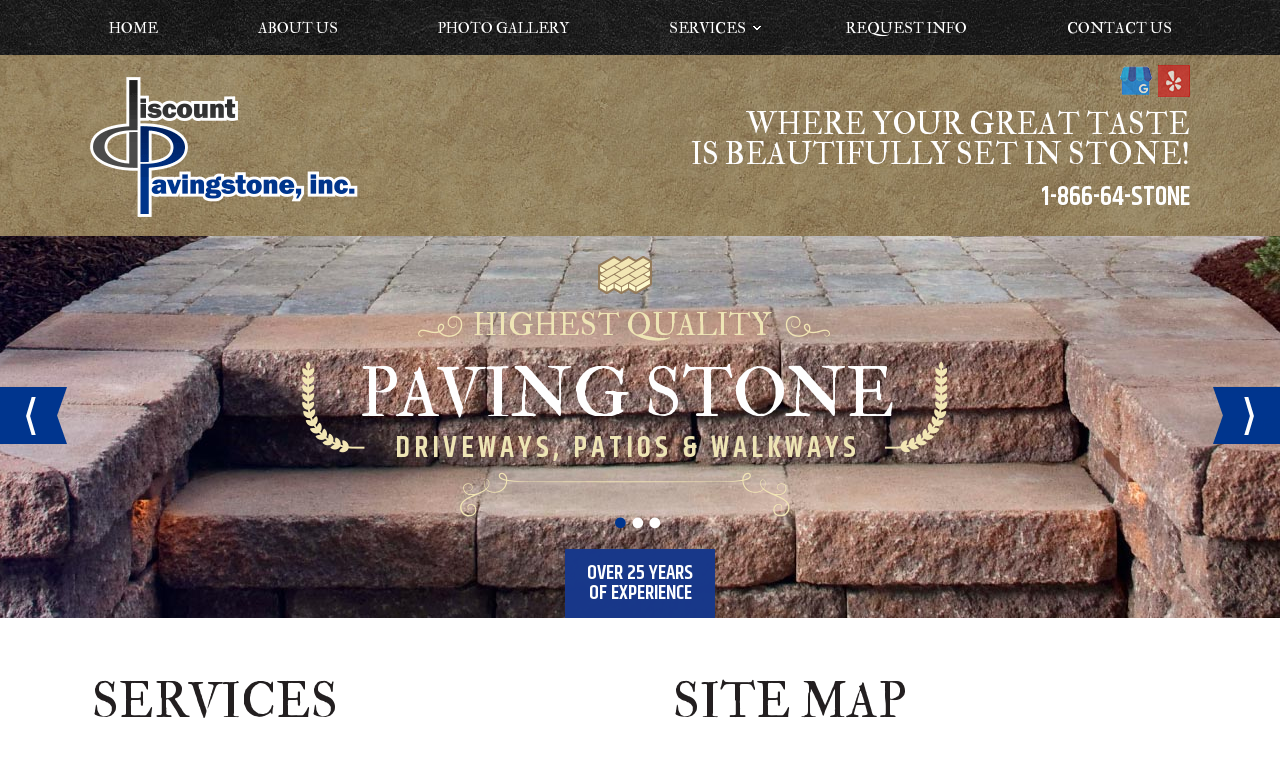

--- FILE ---
content_type: text/html; charset=UTF-8
request_url: https://www.discountpaverstones.com/sitemap
body_size: 3962
content:
<!doctype html>
<html lang="en">
<head>
<meta charset="utf-8">
<meta http-equiv="x-ua-compatible" content="ie=edge">
<!-- EditableBegin name="doctitle" -->
<Title>Sitemap, Discount Pavingstone, Inc, La Crescenta, CA</Title>
<meta name="description" content="Sitemap for Discount Pavingstone, serving greater La Crescenta, Glendale, Pasadena, Burbank and Monrovia, CA.">
<!-- EditableEnd -->
<meta name="keywords" content="Paver Contractor, Pavers, Concrete Pavers, Patio Pavers, Driveway Pavers, Brick Pavers, Stone Pavers, Paving Stone, Retaining Walls, Steeping Stones, Pool Pavers, Deck Pavers, Block Walls, Install Pavers, Paving, Patios, Walkways, Pool Decks, Courtyards, Gardens, Entryways, Fountains, Ponds, Asphalt, Interlocking Pavers, Install Pavers, Fencing, Sidewalks." />
<base href="https://www.discountpaverstones.com/"><meta name="revisit" content="2 days">
<meta name="revisit-after" content="2 days">
<link rel="shortcut icon" href="favicon.ico">
<meta name="viewport" content="width=1160, maximum-scale=1.0">
<script src="libz/headjs/head.min.js"></script>
<script>
head.load(
  "libz/jquery-1.11.3.min.js",
  "libz/modernizr-2.8.3.min.js",
  "libz/magnific-popup/jquery.magnific-popup.js",
  "libz/slick/slick.min.js",
  "libz/jquery.cycle2.min.js",
  "libz/animatescroll/animatescroll.js",
  "libz/videojs/videojs-ie8.min.js",
  "libz/videojs/video.js",
  "-desktop-script.js",
  "libz/prefixfree.min.js"
);
</script>
<noscript id="deferred-styles">
<link href="https://fonts.googleapis.com/css2?family=IM+Fell+Double+Pica+SC&family=Khand:wght@600&display=swap" rel="stylesheet">
<link rel="stylesheet" type="text/css" href="libz/normalize.css">
<link rel="stylesheet" type="text/css" href="libz/magnific-popup/magnific-popup.css">
<link rel="stylesheet" type="text/css" href="libz/slick/slick.css">
</noscript>
<link rel="stylesheet" href="-desktop-style.css">
<link rel="stylesheet" type="text/css" href="libz/css3-animate-it/animations.css">
<link rel="stylesheet" type="text/css" href="dropdown.css">
<link rel="stylesheet" type="text/css" href="libz/videojs/video-js.css">
</head>

<body class="body_wrapper inside">
<div id="main_wrapper">

<header>
<div id="menutop"><div class="page_wrapper">
<nav>
<ul class="dropdown_top">
<li><a href=".">Home</a></li>
<li><a href="https://www.discountpaverstones.com/about-us">About Us</a></li>
<li><a href="https://www.discountpaverstones.com/photo-gallery">Photo Gallery</a></li>
<li><a href="https://www.discountpaverstones.com/services">Services</a>
<ul>
<li><a href="javascript:;">Pavers</a>
<ul>
<li><a href="https://www.discountpaverstones.com/services/pavers/pavers">Pavers</a></li>
<li><a href="https://www.discountpaverstones.com/services/pavers/retaining-walls">Retaining Walls</a></li>
<li><a href="https://www.discountpaverstones.com/services/pavers/porcelain-pavers">Porcelain Pavers</a></li>
<li><a href="https://www.discountpaverstones.com/services/pavers/finishing-touches">Finishing Touches</a></li>
<li><a href="https://www.discountpaverstones.com/services/pavers/belgard-outdoor-fireplaces-kitchens">Belgard Outdoor Fireplaces & Kitchens</a></li>
<li><a href="https://www.discountpaverstones.com/services/pavers/paver-catalogs">Paver Catalogs</a></li>
<li><a href="https://www.discountpaverstones.com/services/pavers/hardscaping-links">Hardscaping Links</a></li>
</ul></li>
<li><a href="https://www.discountpaverstones.com/services/stone-pavers">Stone Pavers</a></li>
<li><a href="https://www.discountpaverstones.com/services/interlock-pavers">Interlock Pavers</a></li>
<li><a href="https://www.discountpaverstones.com/services/concrete-pavers">Concrete Pavers</a></li>
<li><a href="https://www.discountpaverstones.com/services/driveway-pavers">Driveway Pavers</a></li>
<li><a href="https://www.discountpaverstones.com/services/patio-pavers">Patio Pavers</a></li>
<li><a href="https://www.discountpaverstones.com/services/outdoor-living">Outdoor Living</a></li>
</ul></li>
<li><a href="https://www.discountpaverstones.com/request-info">Request Info</a></li>
<li><a href="https://www.discountpaverstones.com/contact-us">Contact Us</a></li>
</ul>
</nav>
</div></div><!-- #menutop -->

	
<div id="header" class="animatedParent animateOnce" data-sequence="200"><div class="page_wrapper">
<div id="header_logo" class="animated fadeIn" data-id="1"><a href="."><img src="images/logo.png" width="268" height="140" alt="Discount Pavingstone Incorporated"></a></div>
<div id="header_social" class="animated fadeIn" data-id="2">
<a href="https://www.google.com/maps/place/Discount+Pavingstone+Inc/@34.2567092,-118.3119985,15z/data=!4m5!3m4!1s0x0:0xb04a929303620b7a!8m2!3d34.2567079!4d-118.3121059" class="popup"><img src="images/gmb.png" width="32" height="32" alt="Google My Business" title="Google My Business" /></a>
<a href="http://www.yelp.com/biz/discount-pavingstone-inc-la-crescenta-4" class="popup"><img src="images/yelp.png" width="32" height="32" alt="Yelp" title="Yelp" /></a>
</div><!-- #header_social -->	
<div id="header_slogan" class="animated fadeIn" data-id="3">
Where your great taste<br>
is beautifully set in stone!
</div><!-- #header_slogan -->
<div id="header_phone" class="animated fadeIn" data-id="4">1-866-64-STONE</div>	
</div></div><!-- #header -->


<div id="slideshow" class="animatedParent animateOnce" data-sequence="200">
<ul>
<li style="background-image:url(images/slides_01.jpg);"></li>
<li style="background-image:url(images/slides_02.jpg);"></li>
<li style="background-image:url(images/slides_03.jpg);"></li>
</ul>
<div id="slideshow_slogan" class="animated fadeIn" data-id="1">
<div id="slideshow_slogan1">highest quality</div>
<div id="slideshow_slogan2">paving stone</div>
<div id="slideshow_slogan3">driveways, patios & walkways</div>
</div>
<a id="slides_arrow_next" href="javascript:;" class="animated fadeIn" data-id="2"><img src="images/slides_arrow_next.png" width="67" height="57" alt=""></a>
<a id="slides_arrow_prev" href="javascript:;" class="animated fadeIn" data-id="2"><img src="images/slides_arrow_prev.png" width="67" height="57" alt=""></a>
<div id="slideshow_pager" class="animated fadeIn" data-id="2"></div>
<div id="slideshow_button2" class="animated fadeIn" data-id="3">over 25 years<br>of experience</div>
</div><!-- #slideshow -->
<script>
head.ready(["-desktop-script.js"], function() {
  slideshow_main();
});
</script>
</header>

<div id="middle" class="animatedParent animateOnce" data-sequence="200"><div class="page_wrapper">

<div id="side" class="animated fadeIn" data-id="1">
<div class="content_title">Services</div>
<div id="menu">
<nav>
<ul class="dropdown_left">
<li><a href="javascript:;">Pavers</a>
<ul>
<li><a href="https://www.discountpaverstones.com/services/pavers/pavers">Pavers</a></li>
<li><a href="https://www.discountpaverstones.com/services/pavers/retaining-walls">Retaining Walls</a></li>
<li><a href="https://www.discountpaverstones.com/services/pavers/porcelain-pavers">Porcelain Pavers</a></li>
<li><a href="https://www.discountpaverstones.com/services/pavers/finishing-touches">Finishing Touches</a></li>
<li><a href="https://www.discountpaverstones.com/services/pavers/belgard-outdoor-fireplaces-kitchens">Belgard Outdoor Fireplaces & Kitchens</a></li>
<li><a href="https://www.discountpaverstones.com/services/pavers/paver-catalogs">Paver Catalogs</a></li>
<li><a href="https://www.discountpaverstones.com/services/pavers/hardscaping-links">Hardscaping Links</a></li>
</ul></li>
<li><a href="https://www.discountpaverstones.com/services/stone-pavers">Stone Pavers</a></li>
<li><a href="https://www.discountpaverstones.com/services/interlock-pavers">Interlock Pavers</a></li>
<li><a href="https://www.discountpaverstones.com/services/concrete-pavers">Concrete Pavers</a></li>
<li><a href="https://www.discountpaverstones.com/services/driveway-pavers">Driveway Pavers</a></li>
<li><a href="https://www.discountpaverstones.com/services/patio-pavers">Patio Pavers</a></li>
<li><a href="https://www.discountpaverstones.com/services/outdoor-living">Outdoor Living</a></li>
</ul>
</nav>
</div><!-- #menu -->
</div><!-- #side -->

<div id="content" class="animated fadeIn" data-id="2">
<main>
<div class="content_title"><!-- EditableBegin name="title" -->
<h1>Site Map</h1>
<!-- EditableEnd --></div>
<!-- EditableBegin name="main" -->
<ul>
<li><a href=".">Home</a></li>
<li><a href="https://www.discountpaverstones.com/about-us">About Us</a></li>
<li><a href="https://www.discountpaverstones.com/photo-gallery">Photo Gallery</a></li>
<li><a href="https://www.discountpaverstones.com/services">Services</a>
<ul>
<li><a href="javascript:;">Pavers</a>
<ul>
<li><a href="https://www.discountpaverstones.com/services/pavers/pavers">Pavers</a>
<ul>
<li><a href="https://www.discountpaverstones.com/services/pavers/pavers/aqua-roc">Aqua Roc</a></li>
<li><a href="https://www.discountpaverstones.com/services/pavers/pavers/avalon-slate">Avalon Slate</a></li>
<li><a href="https://www.discountpaverstones.com/services/pavers/pavers/cambridge-cobble">Cambridge Cobble</a></li>
<li><a href="https://www.discountpaverstones.com/services/pavers/pavers/catalina-grana">Catalina Grana</a></li>
<li><a href="https://www.discountpaverstones.com/services/pavers/pavers/dublin-cobble">Dublin Cobble</a></li>
<li><a href="https://www.discountpaverstones.com/services/pavers/pavers/dublin-cobble-circle">Dublin Cobble Circle</a></li>
<li><a href="https://www.discountpaverstones.com/services/pavers/pavers/holland-stone">Holland Stone</a></li>
<li><a href="https://www.discountpaverstones.com/services/pavers/pavers/lafitt-grana-slab">Lafitt Grana Slab</a></li>
<li><a href="https://www.discountpaverstones.com/services/pavers/pavers/lafitt-rustic-slab">Lafitt Rustic Slab</a></li>
<li><a href="https://www.discountpaverstones.com/services/pavers/pavers/mega-arbel">Mega-Arbel</a></li>
<li><a href="https://www.discountpaverstones.com/services/pavers/pavers/mega-arbel-patio-slab">Mega-Arbel Patio Slab</a></li>
<li><a href="https://www.discountpaverstones.com/services/pavers/pavers/mega-lafitt">Mega-Lafitt</a></li>
<li><a href="https://www.discountpaverstones.com/services/pavers/pavers/mega-libre">Mega-Libre</a></li>
<li><a href="https://www.discountpaverstones.com/services/pavers/pavers/melville-plank">Melville Plank</a></li>
<li><a href="https://www.discountpaverstones.com/services/pavers/pavers/moduline-series-plank-paver">Moduline Series Plank Paver</a></li>
<li><a href="https://www.discountpaverstones.com/services/pavers/pavers/old-world-paver">Old World Paver</a></li>
<li><a href="https://www.discountpaverstones.com/services/pavers/pavers/turfstone">Turfstone</a></li>
<li><a href="https://www.discountpaverstones.com/services/pavers/pavers/urbana-stone">Urbana Stone</a></li>
</ul></li>
<li><a href="https://www.discountpaverstones.com/services/pavers/retaining-walls">Retaining Walls</a>
<ul>
<li><a href="https://www.discountpaverstones.com/services/pavers/retaining-walls/anchor-highland-stone">Anchor Highland Stone</a></li>
<li><a href="https://www.discountpaverstones.com/services/pavers/retaining-walls/belair-wall-2-0">Belair Wall 2.0</a></li>
<li><a href="https://www.discountpaverstones.com/services/pavers/retaining-walls/celtik-wall">Celtik Wall</a></li>
<li><a href="https://www.discountpaverstones.com/services/pavers/retaining-walls/mega-tandem">Mega-Tandem</a></li>
<li><a href="https://www.discountpaverstones.com/services/pavers/retaining-walls/rampart-wall">Rampart Wall</a></li>
<li><a href="https://www.discountpaverstones.com/services/pavers/retaining-walls/shelton-wall">Shelton Wall</a></li>
<li><a href="https://www.discountpaverstones.com/services/pavers/retaining-walls/tandem-column-kit">Tandem Column Kit</a></li>
<li><a href="https://www.discountpaverstones.com/services/pavers/retaining-walls/tandem">Tandem</a></li>
<li><a href="https://www.discountpaverstones.com/services/pavers/retaining-walls/weston-stone">Weston Stone</a></li>
</ul></li>
<li><a href="https://www.discountpaverstones.com/services/pavers/porcelain-pavers">Porcelain Pavers</a>
<ul>
<li><a href="https://www.discountpaverstones.com/services/pavers/porcelain-pavers/ardesie">Ardesie</a></li>
<li><a href="https://www.discountpaverstones.com/services/pavers/porcelain-pavers/esprit">Esprit</a></li>
<li><a href="https://www.discountpaverstones.com/services/pavers/porcelain-pavers/na-me">Na.Me</a></li>
<li><a href="https://www.discountpaverstones.com/services/pavers/porcelain-pavers/quarziti-2-0">Quarziti 2.0</a></li>
<li><a href="https://www.discountpaverstones.com/services/pavers/porcelain-pavers/stones-2-0">Stones 2.0</a></li>
<li><a href="https://www.discountpaverstones.com/services/pavers/porcelain-pavers/sundeck">Sundeck</a></li>
</ul></li>
<li><a href="https://www.discountpaverstones.com/services/pavers/finishing-touches">Finishing Touches</a>
<ul>
<li><a href="https://www.discountpaverstones.com/services/pavers/finishing-touches/anglia-edger">Anglia Edger</a></li>
<li><a href="https://www.discountpaverstones.com/services/pavers/finishing-touches/marina-coping">Marina Coping</a></li>
<li><a href="https://www.discountpaverstones.com/services/pavers/finishing-touches/melville-curb">Melville Curb</a></li>
</ul></li>
<li><a href="https://www.discountpaverstones.com/services/pavers/belgard-outdoor-fireplaces-kitchens">Belgard Outdoor Fireplaces & Kitchens</a>
<ul>
<li><a href="https://www.discountpaverstones.com/services/pavers/belgard-outdoor-fireplaces-kitchens/belgard-brick-oven">Belgard Brick Oven</a></li>
<li><a href="https://www.discountpaverstones.com/services/pavers/belgard-outdoor-fireplaces-kitchens/bordeaux-series">Bordeaux Series</a></li>
<li><a href="https://www.discountpaverstones.com/services/pavers/belgard-outdoor-fireplaces-kitchens/brighton-series">Brighton Series</a></li>
<li><a href="https://www.discountpaverstones.com/services/pavers/belgard-outdoor-fireplaces-kitchens/bristol-series">Bristol Series</a></li>
<li><a href="https://www.discountpaverstones.com/services/pavers/belgard-outdoor-fireplaces-kitchens/tandem-modular-grid">Tandem Modular Grid</a></li>
<li><a href="https://www.discountpaverstones.com/services/pavers/belgard-outdoor-fireplaces-kitchens/weston-fire-pit-kit">Weston Fire Pit Kit</a></li>
</ul></li>
<li><a href="https://www.discountpaverstones.com/services/pavers/paver-catalogs">Paver Catalogs</a></li>
<li><a href="https://www.discountpaverstones.com/services/pavers/hardscaping-links">Hardscaping Links</a></li>
</ul></li>
<li><a href="https://www.discountpaverstones.com/services/stone-pavers">Stone Pavers</a></li>
<li><a href="https://www.discountpaverstones.com/services/interlock-pavers">Interlock Pavers</a></li>
<li><a href="https://www.discountpaverstones.com/services/concrete-pavers">Concrete Pavers</a></li>
<li><a href="https://www.discountpaverstones.com/services/driveway-pavers">Driveway Pavers</a></li>
<li><a href="https://www.discountpaverstones.com/services/patio-pavers">Patio Pavers</a></li>
<li><a href="https://www.discountpaverstones.com/services/outdoor-living">Outdoor Living</a></li>
</ul></li>
<li><a href="https://www.discountpaverstones.com/request-info">Request Info</a></li>
<li><a href="https://www.discountpaverstones.com/contact-us">Contact Us</a></li>
</ul>
<!-- EditableEnd -->
</main>
</div><!-- #content -->
<div class="clear"></div>
</div></div><!-- #middle -->


<div id="box_contact" class="animatedParent animateOnce"><div class="page_wrapper">
<div id="content_contact_img" class="animated fadeIn"><img src="images/box-contact-01.jpg" width="547" height="698" class="img_left" alt=""/></div>
<div id="content_contact" class="animated fadeIn">
<div class="content_title">Contact Us</div>
<form action="https://www.discountpaverstones.com/request-short-save" id="form_estimate_side" method="post" class="form" onsubmit="return checkEstimate(this);">
<fieldset>
<script>
/* <![CDATA[ */
var rndvl_estimate = Math.ceil(Math.random()*Number(1000000000000));
document.write('<input type="hidden" name="rndvl" value="'+rndvl_estimate+'" alt="">');
/* ]]> */
</script>
<table id="table_form">
<tr><td>
<label class="edit_full"><input type="text" id="name" name="name" placeholder="Name*" required aria-required="true"></label>
<label class="edit_full"><input type="text" id="phone" name="phone" placeholder="Phone*" required aria-required="true"></label>
<label class="edit_full"><input type="text" id="email" name="email" placeholder="Email*" required aria-required="true"></label>
<label class="edit_full"><textarea id="comments" name="comments" placeholder="Comments"></textarea></label>
</td>
</tr>
</table>
<div class="clear"></div>

<div id="scode_block">
To ensure the security of the information, type the code (displayed below) in the box.<br />
<div class="align_center"><table class="align_center"><tr>
<td><script>
/* <![CDATA[ */
document.write('<label><img id="img_code" src="libz/securitycode/securitycode-image.php?rndvl='+rndvl_estimate+'&img_width=107&img_height=48&font_size=16" alt=""></label>');
/* ]]> */
</script></td>
<td><label><input type="text" id="scode" name="scode" maxlength="4" class="uppercase align_center" required aria-required="true"></label></td>
<td><input id="submit" name="submit" type="submit" class="submit" value=" Submit " /></td>
</tr></table></div>
</div>
</fieldset>
</form>	
	
</div>	
</div></div><!-- #box_contact -->
<div class="clear"></div>

	
<div id="service_area" class="animatedParent animateOnce"><div class="page_wrapper">
<div class="content_title animated fadeIn" id="content_title_area" data-id="1">Areas We Service:</div>
<ul class="animated fadeIn">
<li><a href="javascript:;">Agoura Hills, CA</a></li>
<li><a href="javascript:;">Arcadia, CA</a></li>
<li><a href="javascript:;">Burbank, CA</a></li>
<li><a href="javascript:;">Calabasas, CA</a></li>
<li><a href="javascript:;">Encino, CA</a></li>
<li><a href="javascript:;">Glendale, CA</a></li>
<li><a href="javascript:;">Granada Hills, CA</a></li>
<li><a href="javascript:;">Monrovia, CA</a></li>
<li><a href="javascript:;">Moore Park, CA</a></li>
<li><a href="javascript:;">Northridge, CA</a></li>
<li><a href="javascript:;">Pasadena, CA</a></li>
<li><a href="javascript:;">Studio City, CA</a></li>
<li><a href="javascript:;">Tarzana, CA</a></li>
<li><a href="javascript:;">Tujunga, CA</a></li>
<li><a href="javascript:;">Westlake, CA</a></li>
<li><a href="javascript:;">Woodland Hills, CA</a></li>
</ul>
</div></div><!-- #box_services -->

	
<footer>
<div id="footer" class="animatedParent animateOnce"><div class="page_wrapper">

<div id="footer_address" class="animated fadeIn">
&copy; 2026 Discount Pavingstone Incorporated<br>
La Crescenta, CA 91224, Phone: 1-866-64-STONE<br>
<a href="https://www.discountpaverstones.com/privacy-policy">Privacy Policy</a> | <a href="https://www.discountpaverstones.com/legal-notice">Legal Notice</a> | <a href="https://www.discountpaverstones.com/sitemap">Site Map</a> | <a href="javascript:;" onclick="goToMobileWebsite();">Mobile Version</a><br>
Web Design by <a href="https://www.clearimaging.com" class="popup">Clear Imaging</a> | <a href="https://www.clearimaging.com/client-support" class="popup">Support</a><br>
</div><!-- #footer_links -->
<div class="clear"></div>
</div></div><!-- #footer -->
</footer>

<a id="scroll_top"></a>
<script>
head.load(
  "libz/css3-animate-it/css3-animate-it.js"
);
</script>

</div><!-- #main_wrapper -->
</body>
</html>

--- FILE ---
content_type: text/css
request_url: https://www.discountpaverstones.com/-desktop-style.css
body_size: 5138
content:
* {
	margin: 0;
	padding: 0;
}
body {
	font-family: Times, "Times New Roman", "serif";
	font-size: 17px;
	line-height: 26px;
	color: #52494b;
	width: 100%;
	min-width: 1100px;
	font-weight: normal;
	background: #fff url(images/body_bg.png) center repeat-y;
	position: relative;
}

/* text styles
-----------------------------------------------------------------------------*/

h1, .h1 {
	font-family: 'IM Fell Double Pica SC', sans-serif;
	text-transform: uppercase;
	font-size: 30px;
	line-height: 33px;
	font-weight: normal;
	color: #52472b;
	padding: 0px 0px 10px 0px;
	margin: 0px;
}
h2, .h2 {
	font-family: 'IM Fell Double Pica SC', sans-serif;
	text-transform: uppercase;
	font-size: 28px;
	line-height: 31px;
	font-weight: normal;
	color: #231f20;
	padding: 0px 0px 10px 0px;
	margin: 0px;
}
h3, .h3 {
	font-family: 'IM Fell Double Pica SC', sans-serif;
	text-transform: uppercase;
	font-size: 26px;
	line-height: 29px;
	font-weight: normal;
	color: #112965;
	padding: 0px 0px 10px 0px;
	margin: 0px;
}
h4, .h4 {
	font-family: 'IM Fell Double Pica SC', sans-serif;
	text-transform: uppercase;
	font-size: 22px;
	line-height: 25px;
	font-weight: normal;
	color: #4a4a4a;
	padding: 0px 0px 10px 0px;
	margin: 0px;
}

a {
	color: #18388a;
	text-decoration: none;
	outline: none;
}
a:hover {
	text-decoration: underline;
}

table {
	border: 0px;
	border-spacing: 0px;
    border-collapse: separate;
	padding: 0px;
	margin: 0px;
}

ul, ol {
	margin: 0px 0px 10px 20px;
	padding: 0px 0px 0px 0px;
/*	list-style-position: inside;*/
}
ul {
/*	list-style-image: url(images/icon_bullet.png);*/
}
ul.no-list-image, ul.no-list-image li {
	list-style: none;
	list-style-image: none;
}

p {
	margin: 15px 0px 15px 0px;
}
img {
	border: none;
}

/* forms styles
-----------------------------------------------------------------------------*/
input, textarea, select {
	color: #000;
	font-size: 18px;
	line-height: 18px;
    box-sizing: border-box;
}
label {
	box-sizing: border-box;
}
input {
	vertical-align: middle;
}

.form_standard {
	width: 700px !important;
	display: table;
	margin: 0 auto;
}
.form_standard_half {
	width: 350px !important;
	display: table;
	margin: 0 auto;
}

.form {
	width: 100%;
}
.form input.submit, input.button {
	width: auto;
	color: #fff;
	background: #18388a;
	font-family: 'Khand', sans-serif;
	font-weight: 600;
	text-transform: uppercase;
    font-size: 22px;
	line-height: 22px;
	border: 0px;
	padding: 13px 20px 13px 20px;
}
.form fieldset {
	border: 0px;
	padding: 0px;
	margin: 0px;
}
.form fieldset legend {
	color: #000;
	font-size: 16px;
	font-weight: bold;
	padding: 0px;
}

.form label {
	float: left;
	padding: 0px 2px 0px 0px;
	margin: 0;
	font-size: 17px;
	line-height: 26px;
	color: #52494b;
}
.form label.edit {
	width: 50%;
}
.form label.edit_full {
	width: 100%;
}
.form label.edit_half {
	width: 25%;
}

.form input[type=text], .form input[type=email], .form select, .form textarea {
	width: 100%;
	color: #2d2829;
	font-size: 17px;
	line-height: 17px;
	padding: 14px;
	margin: 0px 0px 10px 0px;
	background: #efece7;
	border: none;
}
.form select {
	padding: 13px;
}

.form textarea {
	height: 150px;
}

.required {
	color: #f00;
}

/* scode_block
-----------------------------------------------------------------------------*/
#scode_block {
	width: 100%;
	text-align: center;
}
#scode_block table {
	border: 0px;
	border-spacing: 0px;
    border-collapse: separate;
	margin-left: auto;
	margin-right: auto;
	padding-top: 10px;
}
#scode_block table tr {
    vertical-align: top;
}
#scode_block table td {
	width: auto;
}
#scode_block table td {
	padding: 0px 2px 0px 2px;
	margin: 0px;
}
#scode_block #scode {
	width: 105px;
}
#scode_block input[type=text] {
	margin: 0px;
}
#scode_block #img_code {
}


/* placeholder
-----------------------------------------------------------------------------*/
::-webkit-input-placeholder {
	color: #2d2829 !important;
	text-transform: uppercase;
	font-family: 'Khand', sans-serif;
	font-weight: 600;
	text-overflow: ellipsis;
}
::-moz-placeholder {
	color: #2d2829 !important;
	text-transform: uppercase;
	font-family: 'Khand', sans-serif;
	font-weight: 600;
	text-overflow: ellipsis;
}
:-moz-placeholder {
	color: #2d2829 !important;
	text-transform: uppercase;
	font-family: 'Khand', sans-serif;
	font-weight: 600;

	text-overflow: ellipsis;
}
:-ms-input-placeholder {
	color: #2d2829 !important;
	text-transform: uppercase;
	font-family: 'Khand', sans-serif;
	font-weight: 600;
	text-overflow: ellipsis;
}

/* standard styles
-----------------------------------------------------------------------------*/

.uppercase {
	text-transform: uppercase;
}
.underline {
	text-decoration: underline
}

.align_center {
	text-align: center;
	margin: auto;
}
.align_right {
	text-align: right;
}
.align_left {
	text-align: left;
}
.align_justify {
	text-align: justify;
}

.valign_top {
	vertical-align: top;
}
.valign_middle {
	vertical-align: middle;
}
.valign_bottom {
	vertical-align: bottom;
}

.position_center {
	left: 0;
	right: 0;
	margin-left: auto;
	margin-right: auto;
}
.position_middle:before {
	content: '';
	display: inline-block;
	height: 100%;
	vertical-align: middle;
}

.box_center {
	display: table;
	margin: 0 auto !important;
}

.clear {
	height:0;
	font-size: 1px;
	line-height: 0px;
	clear: both;
}

.clearfix:before,
.clearfix:after {
	content: "";
	display: table;
} 
.clearfix:after {
	clear: both;
}

.hidden {
	display: none;
}

.desktop_only {
}
.mobile_only {
	display: none;
}

.img_left {
	width: auto;
	float: left;
	margin: 0px 15px 10px 0px;
}
.img_right {
	width: auto;
	float: right;
	margin: 0px 0px 10px 15px;
}

.images, .images_left, .images_right {
	border: none;
}
.images_left {
	width: auto;
	float: left;
	margin: 0px 25px 15px 0px;
}
.images_right {
	width: auto;
	float: right;
	margin: 0px 0px 15px 25px;
}

hr, .hr {
	line-height: 1px;
	height: 1px;
	font-size: 1px;
	background: url(images/hr_bg.png) top repeat-x;
	border: 0px;
}

.a_button {
	display: inline-block;
	position: relative;
	color: #fff;
	font-family: 'Khand', sans-serif;
	font-weight: 600;
	font-size: 18px;
	line-height: 18px;
	text-decoration: none;
	text-transform: uppercase;
	outline: none;
	margin: 0px 8px 0px 8px;
	text-align: center;
	padding: 12px 20px 0px 20px;
	height: 27px;
	background: #18388a;
	transition: all 250ms ease-in;
	-webkit-transition: all 250ms ease-in;
}
.a_button:before {
	content: "";
	display: block;
	width: 8px;
	height: 39px;
	position: absolute;
	top: 0px;
	left: -8px;
	background: url(images/a_button_left_bg.png) top no-repeat;
}
.a_button:after {
	content: "";
	display: block;
	width: 8px;
	height: 39px;
	position: absolute;
	top: 0px;
	right: -8px;
	background: url(images/a_button_right_bg.png) top no-repeat;
}
.a_button:hover {
	text-decoration: none;
	color: #efe6b6;
}

.columns {
	-moz-column-gap: 20px;
	-webkit-column-gap: 20px;
	column-gap: 20px;
}

.columns[data-columns-count="2"] {
	-moz-column-count: 2;
	-webkit-column-count: 2;
	column-count: 2;
}
.columns[data-columns-count="3"] {
	-moz-column-count: 3;
	-webkit-column-count: 3;
	column-count: 3;
}
.columns[data-columns-count="4"] {
	-moz-column-count: 4;
	-webkit-column-count: 4;
	column-count: 4;
}
.columns[data-columns-count="5"] {
	-moz-column-count: 5;
	-webkit-column-count: 5;
	column-count: 5;
}
.columns[data-columns-count="6"] {
	-moz-column-count: 6;
	-webkit-column-count: 6;
	column-count: 6;
}

.res_list div {
	display: inline-block;
	padding-bottom: 10px;
}


/* columns_list
-----------------------------------------------------------------------------*/
ul.columns_list {
	list-style: none;
}
ul.columns_list > li {
	list-style: none;
	list-style-image: none;
	display: inline-block;
	padding: 0px 0px 15px 0px;
	margin: 0px 0px 0px 0px;
	vertical-align: top;
}
ul.columns_list > li, ul.columns_list[data-columns-count="2"] > li {
	width: 47%;
	margin-right: 3%;
}
ul.columns_list[data-columns-count="3"] > li {
	width: 30%;
	margin-right: 3%;
}
ul.columns_list[data-columns-count="4"] > li {
	width: 22%;
	margin-right: 3%;
}
ul.columns_list[data-columns-count="5"] > li {
	width: 17%;
	margin-right: 3%;
}


/* portfolio styles
-----------------------------------------------------------------------------*/
.sectionname, .imagepages {
	display: inline-block;
	color: #fff;
	background: #878787;
	padding: 3px 6px 3px 6px;
	margin: 0px 3px 5px 0px;
	border-radius: 2px;
}
.sectionname:hover, .imagepages:hover {
	text-decoration: none;
	color: #fff;
	background: #1d8917;
}

.sectionnameselected, .imagepageselected {
	display: inline-block;
	color: #fff;
	background: #1d8917;
	padding: 3px 6px 3px 6px;
	margin: 0px 3px 5px 0px;
	border-radius: 2px;
}
.sectionnameselected:hover, .imagepageselected:hover {
	text-decoration: none;
}

.sectionname_divider {
	display: none;
}

.imagesmallname {
	color: #000;
}

.imagemediumname {
	color: #000; 
	font-weight: bold;
}

.image_delimiter {
	font-size: 1px;
	line-height: 1px;
	height: 3px;
	padding: 0px;
	margin: 0px;
}


/* portfolio
-----------------------------------------------------------------------------*/
.portfolio {
}
.portfolio ul {
	display: table;
	margin: 0 auto;
	padding: 0px;
	list-style: none;
	list-style-image: none;
}
.portfolio ul li {
	display: inline-block;
	margin: 0px 5px 20px 5px;
	padding: 0px;
	vertical-align: top;
}
.portfolio ul li:first-child {
}
.portfolio ul li:last-child {
}
a.portfolio_button {
	display: inline-block;
	position: relative;
	color: #fff;
	font-family: 'Khand', sans-serif;
	font-weight: 600;
	font-size: 18px;
	line-height: 18px;
	text-decoration: none;
	outline: none;
	background: #a68e6c;
	text-align: center;
	padding: 10px 15px 10px 15px;
	border-radius: 2px;
	transition: all 250ms ease-in;
	-webkit-transition: all 250ms ease-in;
}
a.portfolio_button:hover, .portfolio ul li:hover a.portfolio_button, .portfolio li.selected a.portfolio_button {
	color: #fff;
	text-decoration: none;
	background: #18388a;
}


/* portfolio_sections_list
-----------------------------------------------------------------------------*/
.portfolio_sections_list {
	padding: 0px 0px 15px 0px;
	text-align: center;
	border-bottom: 1px solid #eae9e9;
	margin-bottom: 15px;
}
.portfolio_sections_list_caption {
	font-family: 'Khand', sans-serif;
	font-weight: 600;
	font-size: 20px;
	line-height: 23px;
	color: #000;
	font-weight: bold;
	padding: 0px 0px 5px 0px;
}
.portfolio_sections_list select {
	width: 100%;
	font-family: 'Khand', sans-serif;
	font-weight: 600;
	font-size: 16px;
	line-height: 16px;
	padding: 8px;
	margin: 0px 0px 10px 0px;
	background: #fff url(images/input_bg.png) top repeat-x;
	border: 1px solid #ccc;
}
.portfolio_sections_list ul li {
	margin: 0px 4px 10px 4px;
	padding: 0px;
	vertical-align: top;
}

.portfolio_section_name {
	font-family: 'Khand', sans-serif;
	font-weight: 600;
	font-size: 27px;
	line-height: 30px;
	color: #7aa201;
	padding: 0px 0px 10px 0px;
	margin: 0px;
	text-transform: uppercase;
	text-align: center;
}
.portfolio_section_text {
	padding: 0px 0px 20px 0px;
	text-align: left;
}


/* portfolio_navigation
-----------------------------------------------------------------------------*/
.portfolio_navigation {
	padding: 0px 0px 10px 0px;
}
.portfolio_navigation_last {
	width: 100px;
	float: left;
}
.portfolio_navigation_next {
	width: 100px;
	float: right;
	text-align: right;
}
.portfolio_navigation_pages {
	width: -webkit-calc(100% - 200px);
	width: -moz-calc(100% - 200px);
	width: calc(100% - 200px);
	float: left;
	text-align: center;
}


/* portfolio_thumbnails
-----------------------------------------------------------------------------*/
.portfolio_thumbnails {
	padding: 0px 0px 10px 0px;
	text-align: center;
}
.portfolio_thumbnails_caption {
	padding: 0px 0px 20px 0px;
}
.portfolio_thumbnails ul li {
	text-align: left;
	position: relative;
}

.portfolio_thumbnail_link {
}
.portfolio_thumbnail_image {
	box-shadow: 0px 2px 3px rgba(0, 0, 0, 0.2);
}
.portfolio_thumbnail_image img {
	vertical-align: bottom;
}

.portfolio_thumbnail_caption {
	width: 92%;
	overflow: hidden;
	color: #fff;
	font-size: 13px;
	line-height: 14px;
	position: absolute;
	bottom: -10px;
	left: 0px;
	padding: 7px 4% 7px 4%;
	opacity: 0;
	background: rgba(72,72,72,0.8);
	transition: all 250ms ease-in;
	-webkit-transition: all 250ms ease-in;
}
.portfolio_thumbnails ul li:hover .portfolio_thumbnail_caption {
	opacity: 1;
	bottom: 0px;
}
.portfolio_thumbnail_caption a {
	color: #FF0;
}


/* portfolio_index
-----------------------------------------------------------------------------*/
.portfolio_index {
	padding: 0px 0px 10px 0px;
	text-align: center;
}
.portfolio_index ul li {
	text-align: left;
	position: relative;
}

.portfolio_index_link {
	color: #FF0;
}
.portfolio_index_image {
	box-shadow: 0px 2px 3px rgba(0, 0, 0, 0.2);
	overflow: hidden;
}
.portfolio_index_image img {
	vertical-align: bottom;
	transition: all 250ms ease-in;
	-webkit-transition: all 250ms ease-in;
}
.portfolio_index ul li:hover .portfolio_index_image img {
	transform: scale(1.1);
}

.portfolio_index_caption {
	width: 80%;
	position: absolute;
	left: 5%;
	top: 50%;
	margin-top: -15%;
	opacity: 0.8;
	transition: all 0.5s ease;
	z-index: 2;
	background: rgba(72,72,72,0.8);
	font-family: 'Khand', sans-serif;
	font-weight: 600;
	color: #fff;
	font-size: 30px;
	line-height: 30px;
	text-transform: uppercase;
	text-align: center;
	padding: 5%;
	transition: all 250ms ease-in;
	-webkit-transition: all 250ms ease-in;
}
.portfolio_index ul li:hover .portfolio_index_caption {
	opacity: 1;
}


/* portfolio_slider
-----------------------------------------------------------------------------*/
.portfolio_slider {
}

.portfolio_slider_previews_area {
	position: relative;
}
.portfolio_slider_previews {
	vertical-align: middle;
	height: 500px;
	overflow: hidden;
	margin-bottom: 10px;
}

.portfolio_slider_preview {
	width: auto;
	height: 500px;
	text-align: center;
}
.portfolio_slider_preview_link {
	width: auto;
	display: inline-block;
	text-align: center;
	position: relative;
	top: 50%;
	-webkit-transform: translateY(-50%);
    transform: translateY(-50%);
}
.portfolio_slider_preview_image {
	width: 100%;
	height: auto;
}
.portfolio_slider_preview_image img {
	width: 100%;
	height: auto;
}
.portfolio_slider_preview_caption {
	width: 94%;
	overflow: hidden;
	color: #fff;
	font-size: 14px;
	line-height: 15px;
	text-align: left;
	position: absolute;
	bottom: 0px;
	left: 0px;
	padding: 10px 3% 10px 3%;
	opacity: 1;
	background: rgba(72,72,72,0.7);
}
.portfolio_slider_preview_caption small {
	color: #CCC;
}

.portfolio_slider_previews_last, .portfolio_slider_thumbnails_last {
	position: absolute !important;
	top: 50%;
	margin-top: -20px;
	left: 20px;
}
.portfolio_slider_previews_last:after, .portfolio_slider_thumbnails_last:after {
	content: "";
	display: block;
	width: 100%;
	height: 100%;
	position: absolute;
	top: 0px;
	left: 0px;
	background: url(images/portfolio_slider_last.png) center center no-repeat;
}

.portfolio_slider_previews_next, .portfolio_slider_thumbnails_next {
	position: absolute !important;
	top: 50%;
	margin-top: -20px;
	right: 20px;
}
.portfolio_slider_previews_next:after, .portfolio_slider_thumbnails_next:after {
	content: "";
	display: block;
	width: 100%;
	height: 100%;
	position: absolute;
	top: 0px;
	left: 0px;
	background: url(images/portfolio_slider_next.png) center center no-repeat;
}

.portfolio_slider_navigation {
	display: table;
	margin: 0 auto;
	margin-bottom: 15px;
}

.portfolio_slider_slideshow {
	position: relative;
}

.portfolio_slider_thumbnails_area {
	position: relative;
}
.portfolio_slider_thumbnails {
	margin-bottom: 10px;
}

.portfolio_slider_thumbnail {
	text-align: center;
}

.portfolio_slider_thumbnail_link {
	text-align: left;
	position: relative;
	width: auto;
	display: inline-block;
}

.portfolio_slider_thumbnail_image img {
	opacity: 0.7;
	transition: all 250ms ease-in;
	-webkit-transition: all 250ms ease-in;
}
.portfolio_slider_thumbnail_image:hover img, .portfolio_slider_thumbnails .slick-current img {
	opacity: 1 !important;
}

.portfolio_slider_thumbnail_caption {
	width: 92%;
	overflow: hidden;
	color: #fff;
	font-size: 13px;
	line-height: 14px;
	position: absolute;
	bottom: -10px;
	left: 0px;
	padding: 7px 4% 7px 4%;
	opacity: 0;
	background: rgba(72,72,72,0.7);
	transition: all 250ms ease-in;
	-webkit-transition: all 250ms ease-in;
}
.portfolio_slider_thumbnail_link:hover .portfolio_slider_thumbnail_caption {
	opacity: 1;
	bottom: 0px;
}
.portfolio_slider_thumbnail_caption a {
	color: #FF0;
}


/* portfolio magnific-popup styles
-----------------------------------------------------------------------------*/
.mfp-figure {
}
.mfp-close {
}
.mfp-img {
}
.mfp-bottom-bar {
}
.mfp-title {
	font-size: 14px;
	line-height: 16px;
}
.mfp-title a {
	color: #FF0;
}
.mfp-title small {
	font-size: 13px;
	line-height: 14px;
	color: #fff;
}
.mfp-counter {
}


/* breadcrumbs
-----------------------------------------------------------------------------*/
.breadcrumbs {
	font-family: 'IM Fell Double Pica SC', sans-serif;
	font-size: 16px;
	line-height: 16px;
	color: #000;
	padding: 0px 0px 13px 0px;
	margin: 0px 0px 20px 0px;
	border-bottom: 1px solid #CCC;
}
.breadcrumbs ol {
	margin: 0px;
	padding: 0px;
	list-style: none;
	list-style-image: none;
}
.breadcrumbs ol li {
	position: relative;
	display: inline-block;
	padding: 0px 15px 0px 0px;
	margin: 0px 5px 0px 0px;
}
.breadcrumbs ol li:after {
	content: " >";
	display: block;
	width: 20px;
	height: 100%;
	position: absolute;
	top: 0px;   
	right: 0px;
	text-align: right;
	font-size: 14px;
	line-height: 14px;
}
.breadcrumbs ol li:last-child {
	margin: 0px 0px 0px 0px;
}
.breadcrumbs ol li:last-child:after {
	content: "";
	display: block;
	width: 0px;
}

.breadcrumbs ol li a {
	color: #18388a;
}
.breadcrumbs ol li:hover a {
	text-decoration: underline;
}


/* Table
-----------------------------------------------------------------------------*/
.table {
	width: 100%;
	border-top: 1px solid #bdb6a3;
	border-left: 1px solid #bdb6a3;
}
.table tr {
	vertical-align: middle;
}
.table th, .table td {
	padding: 5px;
	border-bottom: 1px solid #bdb6a3; 
	border-right: 1px solid #bdb6a3; 
	color: #64534c;
}
.table thead td, .table tfoot td {
	background: #efae40 url(images/table_header_bg.png) top repeat-x;
	font-family: 'Khand', sans-serif;
	font-weight: 600;
	color: #fff;
	font-size: 18px;
	line-height: 18px;
	text-transform: uppercase;
	text-shadow: 1px 1px 2px rgba(0,0,0,0.5);
}
.table tr th {
	font-family: 'Khand', sans-serif;
	font-weight: 600;
	font-size: 18px;
	line-height: 18px;
	color: #fff;
	text-shadow: 1px 1px 1px rgba(0,0,0,0.3);
	background: #ada48c;
}
.table tr:nth-child(odd) {
	background: #efede8;
}
.table tr:nth-child(even) {
	background: #f5f3ee;
}


/* belgard
-----------------------------------------------------------------------------*/
table.belgard td {
	padding: 0px 20px 20px 0px;
}

/* main styles
-----------------------------------------------------------------------------*/
.animatedParent {
/*	overflow: hidden;*/
}

.page_wrapper {
	width: 1100px;
	height: 100%;
	position: relative;
	margin-left: auto;
	margin-right: auto;
}

#main_wrapper {
	overflow: hidden;
}

.body_offset {
	padding-top: 55px;
}

.body_wrapper {
	max-width: 1920px !important;
	margin: 0 auto !important;
	float: none !important;
}

.box_fixed {
	position: fixed !important;
	top: 0 !important;
	left: 0 !important;
	right: 0 !important;
	margin-left: auto !important;
	margin-right: auto !important;
	z-index: 1000 !important;
	width: 100% !important;
	max-width: 1920px !important;
	float: none !important;
	box-shadow: 0 1px 3px rgba(0, 0, 0, 0.2);
}


/* menutop
-----------------------------------------------------------------------------*/
#menutop {
	height: 55px;
	background: url(images/menutop_bg.jpg) no-repeat;
}
#menutop ul {
	display: table;
	margin: 0 auto;
	padding: 0px;
	list-style: none;
	list-style-image: none;
}
#menutop li {
	float: left;
	padding: 0px 35px 0px 35px;
	margin: 0px;
}
#menutop li:last-child {
	padding-right: 0px;
}
#menutop li:last-child a {
}

#menutop li:first-child {
	padding-left: 0px;
}
#menutop li:first-child a {
}

#menutop ul li a {
	display: block;
	color: #fff;
	font-family: 'IM Fell Double Pica SC', sans-serif;
	font-size: 15px;
	line-height: 15px;
	font-weight: normal;
	text-transform: uppercase;
	height: 36px;
	text-align: center;
	padding: 21px 15px 0px 15px;
	margin: 0px;
	transition: color 250ms ease-in;
	-webkit-transition: color 250ms ease-in;
}
#menutop ul li:hover a, #menutop li.selected a {
	color: #dbcba3;
	text-decoration: none;
}


/* Header
-----------------------------------------------------------------------------*/
#header {
	width: 100%;
	position: relative;
	height: 181px;
	background: url(images/header_bg.jpg) no-repeat;
}

#header_logo {
	width: 268px;
	position: absolute;
	left: 0px;
	top: 22px;
}

#header_slogan {
	width: 530px;
	position: absolute;
	left: 570px;
	top: 55px;
	font-family: 'IM Fell Double Pica SC', sans-serif;
	text-transform: uppercase;
	text-align: right;
	color: #fff;
	font-size: 30px;
	line-height: 30px;
}
#header_phone {
	width: 300px;
	position: absolute;
	left: 800px; 
	font-family: 'Khand', sans-serif;
	font-weight: 600;
	top: 130px;
	color: #fff;
	font-size: 26px;
	line-height: 26px;
	text-align: right;
}
#header_social {
	width: 100px;
	position: absolute;
	left: 1000px;
	top: 10px;
	text-align: right;
}
#header_social a img {
	margin: 0px 0px 0px 2px;
	transition: all 250ms ease-in;
	-webkit-transition: all 250ms ease-in;
	opacity: 0.7;
}
#header_social a:hover img {
	opacity: 1;
}


/* slideshow
-----------------------------------------------------------------------------*/
#slideshow {
	width: 100%;
	height: 700px;
	position: relative;
	z-index: 0;
}
.inside #slideshow {
	height: 382px;
}

#slideshow ul {
	width: 100%;
	margin: 0px;
	padding: 0px;
	list-style: none;
	list-style-image: none;
}

#slideshow li {
	width: 100%;
	height: 100%;
	background-position: center bottom;
	background-repeat: no-repeat;
	list-style: none;
	list-style-image: none;
}

#slides_arrow_next {
	width: auto;
	position: absolute;
	top: 50%;
	margin-top: -40px;
	right: 0px;
	z-index: 101;
}
#slides_arrow_prev {
	width: auto;
	position: absolute;
	top: 50%;
	margin-top: -40px;
	left: 0px;
	z-index: 101;
}

#slideshow_slogan {
	width: 995px;
	height: 370px;
	position: absolute;
	left: 0;
	right: 0;
	margin-left: auto;
	margin-right: auto;
	top: 120px;
	z-index: 201;
	background: url(images/slideshow_slogan_bg.png) center no-repeat;
}
#slideshow_slogan1 {
	width: 1100px;
	position: relative;
	top: 55px;
	left: -55px;
	text-align: center;
	font-family: 'IM Fell Double Pica SC', sans-serif;
	text-transform: uppercase;
	color: #efe6b6;
	font-size: 47px;
	line-height: 47px;
	z-index: 201;
}
#slideshow_slogan2 {
	width: 1100px;
	position: relative;
	top: 75px;
	left: -55px;
	text-align: center;
	font-family: 'IM Fell Double Pica SC', sans-serif;
	text-transform: uppercase;
	color: #fff;
	font-size: 105px;
	line-height: 105px;
	z-index: 201;
}
#slideshow_slogan3 {
	width: 1100px;
	position: relative;
	top: 92px;
	left: -45px;
	text-align: center;
	font-family: 'Khand', sans-serif;
	font-weight: 600;
	text-transform: uppercase;
	color: #efe6b6;
	letter-spacing: 7px;
	font-size: 47px;
	line-height: 47px;
	z-index: 201;
}
.inside #slideshow_slogan {
	width: 646px;
	height: 261px;
	position: absolute;
	left: 0;
	right: 30px;
	margin-left: auto;
	margin-right: auto;
	top: 20px;
	z-index: 201;
	background: url(images/slideshow_slogan_inside_bg.png) center no-repeat;
}
.inside #slideshow_slogan1 {
	width: 1100px;
	position: relative;
	top: 55px;
	left: -230px;
	text-align: center;
	font-family: 'IM Fell Double Pica SC', sans-serif;
	text-transform: uppercase;
	color: #efe6b6;
	font-size: 30px;
	line-height: 30px;
	z-index: 201;
}
.inside #slideshow_slogan2 {
	width: 1100px;
	position: relative;
	top: 75px;
	left: -225px;
	text-align: center;
	font-family: 'IM Fell Double Pica SC', sans-serif;
	text-transform: uppercase;
	color: #fff;
	font-size: 68px;
	line-height: 68px;
	z-index: 201;
}
.inside #slideshow_slogan3 {
	width: 1100px;
	position: relative;
	top: 80px;
	left: -225px;
	text-align: center;
	font-family: 'Khand', sans-serif;
	font-weight: 600;
	text-transform: uppercase;
	color: #efe6b6;
	letter-spacing: 4px;
	font-size: 30px;
	line-height: 30px;
	z-index: 201;
}
#slideshow_button {
	width: 200px;
	position: absolute;
	top: 470px;
	left: 0;
	right: 0;
	margin-left: auto;
	margin-right: auto;
	z-index: 201;
}
#slideshow_button2 {
	width: 145px;
	height: 48px;
	position: absolute;
	top: 622px;
	left: 0;
	right: 0;
	color: #fff;
	font-family: 'Khand', sans-serif;
	font-weight: 600;
	font-size: 24px;
	line-height: 24px;
	text-align: center;
	margin-left: auto;
	margin-right: auto;
	text-transform: uppercase;
	background: #18388a;
	padding: 15px 15px 15px 15px;
	z-index: 201;
}
.inside #slideshow_button2 {
	width: 120px;
	height: 39px;
	top: 313px;
	font-size: 20px;
	line-height: 20px;
}


/* slideshow_pager
-----------------------------------------------------------------------------*/
#slideshow_pager { 
    text-align: center; 
	width: 100%; 
	z-index: 101 !important; 
	position: absolute; 
	left: 0px;
	bottom: 135px; 
	overflow: hidden;
	text-shadow: 1px 1px 2px rgba(0,0,0,0.2);
}
.inside #slideshow_pager { 
	bottom: 80px; 
}

#slideshow_pager span { 
    width: 13px;
	height: 12px; 
    display: inline-block;
	cursor: pointer;
	background: url(images/slide_icon.png) left top no-repeat;
	padding: 0px 2px 0px 2px;
	font-family: arial; font-size: 1px; 
}
#slideshow_pager span.cycle-pager-active {
	background: url(images/slide_icon_on.png) left top no-repeat;
}
#slideshow_pager > * {
	cursor: pointer;
}


/* middle
-----------------------------------------------------------------------------*/
#middle {
	padding: 40px 0px 50px 0px;
	height: 538px;
	background: #fff url(images/middle_bg.jpg) top no-repeat;
	position: relative;
}
.inside #middle {
	padding: 60px 0px 60px 0px;
	min-height: 500px;
	height: 500px;
	height: auto !important;
	background: #fff;
}


/* content
-----------------------------------------------------------------------------*/
#content {
	width: 1100px;
	float: left;
}
.inside #content {
	width: 801px;
	float: left;
	position: relative;
	z-index: 1;
}
#content_about {
	position: absolute;
	width: 477px;
	height: 368px;
	padding: 40px 65px 50px 65px;
	top: 40px;
	text-align: center;
	right: 0px;
	left: 0px;
	background: #fff;
	z-index: 1;
}
#content_about_img {
	position: absolute;
	width: 607px;
	height: 538px;
	top: 0px;
	right: 0px;
	left: 493px;
	z-index: 0;
}


/* content_title
-----------------------------------------------------------------------------*/
.content_title {
	width: 100%;
	color: #231f20;
	font-family: 'IM Fell Double Pica SC', sans-serif;
	font-size: 48px;
	line-height: 48px;
	font-weight: normal;
	text-transform: uppercase;
	text-align: center;
	background: url(images/content_title_bg.png) bottom center no-repeat;
	padding: 0px 0px 30px 0px;
	margin-bottom: 25px;
}
.content_title h1 {
	padding: 0px;
	margin: 0px;
	width: 100%;
	color: #231f20;
	font-family: 'IM Fell Double Pica SC', sans-serif;
	font-size: 48px;
	line-height: 48px;
	font-weight: normal;
	text-transform: uppercase;
	text-align: center;
}
#content_title_area {
	font-size: 36px;
	line-height: 36px;
	background: url(images/content_title_area_bg.png) bottom center no-repeat;
}
#content_title_welcome {
	font-size: 28px;
	line-height: 28px;
	
}

/* box_services
-----------------------------------------------------------------------------*/
#box_services {
	height: 570px;
	background: url(images/box_services_bg.jpg) top no-repeat;
	position: relative;
}
#content_services_img {
	position: absolute;
	width: 767px;
	height: 480px;
	top: 40px;
	right: 0px;
	left: 0px;
	z-index: 0;
}
#content_services {
	position: absolute;
	width: 247px;
	height: 300px;
	padding: 50px 100px 50px 100px;
	top: 90px;
	text-align: center;
	right: 0px;
	left: 653px;
	background: #fff;
	z-index: 1;
}

/* side
----------------------------------------------------------------------------*/
#side {
	width: 249px;
	float: left;
	position: relative;
	z-index: 2;
	padding: 0px 50px 0px 0px;
}


/* menu
-----------------------------------------------------------------------------*/
#menu {
	text-align: center;
}

#menu ul {
	margin: 0px;
	padding: 0px;
}
#menu ul li {
	list-style: none;
	list-style-image: none;
}
#menu a {
	display: inline-table;
	color: #231f20;
	font-family: 'Khand', sans-serif;
	font-weight: 600;
	font-size: 24px;
	line-height: 24px;
	width: auto;
	text-align: center !important;
	text-transform: uppercase;
	padding: 3px 15px 3px 10px;
	background: url(images/menu_arrow.png) right 6px no-repeat;
	transition: all 250ms ease-in;
	-webkit-transition: all 250ms ease-in;
}
#menu ul li:hover a, #menu li.selected a {
	text-decoration: none;
	color: #18388a;
}


/* service_area
----------------------------------------------------------------------------*/
#service_area {
	background: url(images/box_service_area_bg.jpg) top center no-repeat;
	height: 244px;
	color: #fff;
	position: relative;
	padding: 50px 0px 0px 0px;
}
#service_area ul {
	margin: 10px 0px 0px 20px;
	padding: 0px;

	-moz-column-count: 4;
	-webkit-column-count: 4;
	column-count: 4;
	
	-moz-column-gap: 30px;
	-webkit-column-gap: 30px;
	column-gap: 30px;
}
#service_area span {
	font-size: 16px;
	line-height: 17px;
	font-weight: bold;
}
#service_area a[href="javascript:;"] {
	color: #fff;
	text-decoration: none;
	cursor: text;
}


/* box_our_gallery
-----------------------------------------------------------------------------*/
#box_our_gallery {
	height: 576px;
	background: url(images/box_our_gallery_bg.jpg) top no-repeat;
	position: relative;
}
#content_gallery {
	position: absolute;
	width: 377px;
	height: 306px;
	padding: 50px 75px 50px 75px;
	top: 90px;
	text-align: center;
	right: 0px;
	left: 0px;
	background: #fff;
	z-index: 1;
}
#content_gallery_img {
	position: absolute;
	width: 687px;
	height: 486px;
	top: 40px;
	right: 0px;
	left: 413px;
	z-index: 0;
}


/* box_contact
-----------------------------------------------------------------------------*/
#box_contact {
	width: 100%;
	height: 788px;
	font-size: 16px;
	line-height: 26px;
	background: url(images/box_contact_bg.jpg) center top no-repeat;
	position: relative;
}
#content_contact_img {
	position: absolute;
	width: 547px;
	height: 698px;
	top: 40px;
	right: 0px;
	left: 0px;
	z-index: 0;
}
#content_contact {
	position: absolute;
	width: 567px;
	height: 518px;
	padding: 50px 50px 50px 50px;
	top: 90px;
	text-align: center;
	right: 0px;
	left: 433px;
	background: #fff;
	z-index: 1;
}

#box_contact form {
	width: 100%;
}


/* form_side
-----------------------------------------------------------------------------*/
#form_estimate_side {
	width: 100%;
}

#form_estimate_side fieldset {
	border: none;
	padding: 0px;
	margin: 0px;
}
#form_estimate_side input[type=text], #form_estimate_side input[type=email], #form_estimate_side select, #form_estimate_side textarea {
	width: 100%;
	color: #2d2829;
	font-family: 'Khand', sans-serif;
	font-weight: 600;
	font-size: 20px;
	line-height: 20px;
	padding: 9px;
	margin: 0px 0px 10px 0px;
	background: #efece7;
	border: none;
}
#form_estimate_side textarea {
	height: 155px;
}

#form_estimate_side #table_form {
	width: 100%;
}
#form_estimate_side #table_form td {
	width: 49%;
	padding-right: 1%;
}


/* Footer
----------------------------------------------------------------------------*/
#footer {
	color: #bab2a5;
	background: url(images/footer_bg.jpg) center top no-repeat;
	position: relative;
	height: 141px;
	padding: 50px 0px 0px 0px;
	font-size: 17px;
	line-height: 26px;
}
#footer_address {
	width: auto;
	text-align: center;
}

#footer_address a {
	color: #bab2a5;
}



/* Contact
-----------------------------------------------------------------------------*/

#contact_address {
	width: 300px;
	float: left;
	padding-right: 30px;
}
#contact_form {
	width: 471px;
	float: right;
}


/* styles
-----------------------------------------------------------------------------*/
#scroll_top {
	display: none;
	position: fixed;
	bottom: 0px;
	right: 0px;
	width: 50px;
	height: 50px;
	background: #18388a url(images/scroll_top_bg.png) center no-repeat;
	text-decoration: none;
	cursor: pointer;
	box-shadow: 1px 1px 2px rgba(0,0,0,0.3);
	transition: all 250ms ease-in;
	-webkit-transition: all 250ms ease-in;
	z-index: 1000;
}
#scroll_top:hover {
	background: #173ea4 url(images/scroll_top_bg.png) center no-repeat;
	text-decoration: none;
}


--- FILE ---
content_type: text/css
request_url: https://www.discountpaverstones.com/-desktop-style.css
body_size: 5138
content:
* {
	margin: 0;
	padding: 0;
}
body {
	font-family: Times, "Times New Roman", "serif";
	font-size: 17px;
	line-height: 26px;
	color: #52494b;
	width: 100%;
	min-width: 1100px;
	font-weight: normal;
	background: #fff url(images/body_bg.png) center repeat-y;
	position: relative;
}

/* text styles
-----------------------------------------------------------------------------*/

h1, .h1 {
	font-family: 'IM Fell Double Pica SC', sans-serif;
	text-transform: uppercase;
	font-size: 30px;
	line-height: 33px;
	font-weight: normal;
	color: #52472b;
	padding: 0px 0px 10px 0px;
	margin: 0px;
}
h2, .h2 {
	font-family: 'IM Fell Double Pica SC', sans-serif;
	text-transform: uppercase;
	font-size: 28px;
	line-height: 31px;
	font-weight: normal;
	color: #231f20;
	padding: 0px 0px 10px 0px;
	margin: 0px;
}
h3, .h3 {
	font-family: 'IM Fell Double Pica SC', sans-serif;
	text-transform: uppercase;
	font-size: 26px;
	line-height: 29px;
	font-weight: normal;
	color: #112965;
	padding: 0px 0px 10px 0px;
	margin: 0px;
}
h4, .h4 {
	font-family: 'IM Fell Double Pica SC', sans-serif;
	text-transform: uppercase;
	font-size: 22px;
	line-height: 25px;
	font-weight: normal;
	color: #4a4a4a;
	padding: 0px 0px 10px 0px;
	margin: 0px;
}

a {
	color: #18388a;
	text-decoration: none;
	outline: none;
}
a:hover {
	text-decoration: underline;
}

table {
	border: 0px;
	border-spacing: 0px;
    border-collapse: separate;
	padding: 0px;
	margin: 0px;
}

ul, ol {
	margin: 0px 0px 10px 20px;
	padding: 0px 0px 0px 0px;
/*	list-style-position: inside;*/
}
ul {
/*	list-style-image: url(images/icon_bullet.png);*/
}
ul.no-list-image, ul.no-list-image li {
	list-style: none;
	list-style-image: none;
}

p {
	margin: 15px 0px 15px 0px;
}
img {
	border: none;
}

/* forms styles
-----------------------------------------------------------------------------*/
input, textarea, select {
	color: #000;
	font-size: 18px;
	line-height: 18px;
    box-sizing: border-box;
}
label {
	box-sizing: border-box;
}
input {
	vertical-align: middle;
}

.form_standard {
	width: 700px !important;
	display: table;
	margin: 0 auto;
}
.form_standard_half {
	width: 350px !important;
	display: table;
	margin: 0 auto;
}

.form {
	width: 100%;
}
.form input.submit, input.button {
	width: auto;
	color: #fff;
	background: #18388a;
	font-family: 'Khand', sans-serif;
	font-weight: 600;
	text-transform: uppercase;
    font-size: 22px;
	line-height: 22px;
	border: 0px;
	padding: 13px 20px 13px 20px;
}
.form fieldset {
	border: 0px;
	padding: 0px;
	margin: 0px;
}
.form fieldset legend {
	color: #000;
	font-size: 16px;
	font-weight: bold;
	padding: 0px;
}

.form label {
	float: left;
	padding: 0px 2px 0px 0px;
	margin: 0;
	font-size: 17px;
	line-height: 26px;
	color: #52494b;
}
.form label.edit {
	width: 50%;
}
.form label.edit_full {
	width: 100%;
}
.form label.edit_half {
	width: 25%;
}

.form input[type=text], .form input[type=email], .form select, .form textarea {
	width: 100%;
	color: #2d2829;
	font-size: 17px;
	line-height: 17px;
	padding: 14px;
	margin: 0px 0px 10px 0px;
	background: #efece7;
	border: none;
}
.form select {
	padding: 13px;
}

.form textarea {
	height: 150px;
}

.required {
	color: #f00;
}

/* scode_block
-----------------------------------------------------------------------------*/
#scode_block {
	width: 100%;
	text-align: center;
}
#scode_block table {
	border: 0px;
	border-spacing: 0px;
    border-collapse: separate;
	margin-left: auto;
	margin-right: auto;
	padding-top: 10px;
}
#scode_block table tr {
    vertical-align: top;
}
#scode_block table td {
	width: auto;
}
#scode_block table td {
	padding: 0px 2px 0px 2px;
	margin: 0px;
}
#scode_block #scode {
	width: 105px;
}
#scode_block input[type=text] {
	margin: 0px;
}
#scode_block #img_code {
}


/* placeholder
-----------------------------------------------------------------------------*/
::-webkit-input-placeholder {
	color: #2d2829 !important;
	text-transform: uppercase;
	font-family: 'Khand', sans-serif;
	font-weight: 600;
	text-overflow: ellipsis;
}
::-moz-placeholder {
	color: #2d2829 !important;
	text-transform: uppercase;
	font-family: 'Khand', sans-serif;
	font-weight: 600;
	text-overflow: ellipsis;
}
:-moz-placeholder {
	color: #2d2829 !important;
	text-transform: uppercase;
	font-family: 'Khand', sans-serif;
	font-weight: 600;

	text-overflow: ellipsis;
}
:-ms-input-placeholder {
	color: #2d2829 !important;
	text-transform: uppercase;
	font-family: 'Khand', sans-serif;
	font-weight: 600;
	text-overflow: ellipsis;
}

/* standard styles
-----------------------------------------------------------------------------*/

.uppercase {
	text-transform: uppercase;
}
.underline {
	text-decoration: underline
}

.align_center {
	text-align: center;
	margin: auto;
}
.align_right {
	text-align: right;
}
.align_left {
	text-align: left;
}
.align_justify {
	text-align: justify;
}

.valign_top {
	vertical-align: top;
}
.valign_middle {
	vertical-align: middle;
}
.valign_bottom {
	vertical-align: bottom;
}

.position_center {
	left: 0;
	right: 0;
	margin-left: auto;
	margin-right: auto;
}
.position_middle:before {
	content: '';
	display: inline-block;
	height: 100%;
	vertical-align: middle;
}

.box_center {
	display: table;
	margin: 0 auto !important;
}

.clear {
	height:0;
	font-size: 1px;
	line-height: 0px;
	clear: both;
}

.clearfix:before,
.clearfix:after {
	content: "";
	display: table;
} 
.clearfix:after {
	clear: both;
}

.hidden {
	display: none;
}

.desktop_only {
}
.mobile_only {
	display: none;
}

.img_left {
	width: auto;
	float: left;
	margin: 0px 15px 10px 0px;
}
.img_right {
	width: auto;
	float: right;
	margin: 0px 0px 10px 15px;
}

.images, .images_left, .images_right {
	border: none;
}
.images_left {
	width: auto;
	float: left;
	margin: 0px 25px 15px 0px;
}
.images_right {
	width: auto;
	float: right;
	margin: 0px 0px 15px 25px;
}

hr, .hr {
	line-height: 1px;
	height: 1px;
	font-size: 1px;
	background: url(images/hr_bg.png) top repeat-x;
	border: 0px;
}

.a_button {
	display: inline-block;
	position: relative;
	color: #fff;
	font-family: 'Khand', sans-serif;
	font-weight: 600;
	font-size: 18px;
	line-height: 18px;
	text-decoration: none;
	text-transform: uppercase;
	outline: none;
	margin: 0px 8px 0px 8px;
	text-align: center;
	padding: 12px 20px 0px 20px;
	height: 27px;
	background: #18388a;
	transition: all 250ms ease-in;
	-webkit-transition: all 250ms ease-in;
}
.a_button:before {
	content: "";
	display: block;
	width: 8px;
	height: 39px;
	position: absolute;
	top: 0px;
	left: -8px;
	background: url(images/a_button_left_bg.png) top no-repeat;
}
.a_button:after {
	content: "";
	display: block;
	width: 8px;
	height: 39px;
	position: absolute;
	top: 0px;
	right: -8px;
	background: url(images/a_button_right_bg.png) top no-repeat;
}
.a_button:hover {
	text-decoration: none;
	color: #efe6b6;
}

.columns {
	-moz-column-gap: 20px;
	-webkit-column-gap: 20px;
	column-gap: 20px;
}

.columns[data-columns-count="2"] {
	-moz-column-count: 2;
	-webkit-column-count: 2;
	column-count: 2;
}
.columns[data-columns-count="3"] {
	-moz-column-count: 3;
	-webkit-column-count: 3;
	column-count: 3;
}
.columns[data-columns-count="4"] {
	-moz-column-count: 4;
	-webkit-column-count: 4;
	column-count: 4;
}
.columns[data-columns-count="5"] {
	-moz-column-count: 5;
	-webkit-column-count: 5;
	column-count: 5;
}
.columns[data-columns-count="6"] {
	-moz-column-count: 6;
	-webkit-column-count: 6;
	column-count: 6;
}

.res_list div {
	display: inline-block;
	padding-bottom: 10px;
}


/* columns_list
-----------------------------------------------------------------------------*/
ul.columns_list {
	list-style: none;
}
ul.columns_list > li {
	list-style: none;
	list-style-image: none;
	display: inline-block;
	padding: 0px 0px 15px 0px;
	margin: 0px 0px 0px 0px;
	vertical-align: top;
}
ul.columns_list > li, ul.columns_list[data-columns-count="2"] > li {
	width: 47%;
	margin-right: 3%;
}
ul.columns_list[data-columns-count="3"] > li {
	width: 30%;
	margin-right: 3%;
}
ul.columns_list[data-columns-count="4"] > li {
	width: 22%;
	margin-right: 3%;
}
ul.columns_list[data-columns-count="5"] > li {
	width: 17%;
	margin-right: 3%;
}


/* portfolio styles
-----------------------------------------------------------------------------*/
.sectionname, .imagepages {
	display: inline-block;
	color: #fff;
	background: #878787;
	padding: 3px 6px 3px 6px;
	margin: 0px 3px 5px 0px;
	border-radius: 2px;
}
.sectionname:hover, .imagepages:hover {
	text-decoration: none;
	color: #fff;
	background: #1d8917;
}

.sectionnameselected, .imagepageselected {
	display: inline-block;
	color: #fff;
	background: #1d8917;
	padding: 3px 6px 3px 6px;
	margin: 0px 3px 5px 0px;
	border-radius: 2px;
}
.sectionnameselected:hover, .imagepageselected:hover {
	text-decoration: none;
}

.sectionname_divider {
	display: none;
}

.imagesmallname {
	color: #000;
}

.imagemediumname {
	color: #000; 
	font-weight: bold;
}

.image_delimiter {
	font-size: 1px;
	line-height: 1px;
	height: 3px;
	padding: 0px;
	margin: 0px;
}


/* portfolio
-----------------------------------------------------------------------------*/
.portfolio {
}
.portfolio ul {
	display: table;
	margin: 0 auto;
	padding: 0px;
	list-style: none;
	list-style-image: none;
}
.portfolio ul li {
	display: inline-block;
	margin: 0px 5px 20px 5px;
	padding: 0px;
	vertical-align: top;
}
.portfolio ul li:first-child {
}
.portfolio ul li:last-child {
}
a.portfolio_button {
	display: inline-block;
	position: relative;
	color: #fff;
	font-family: 'Khand', sans-serif;
	font-weight: 600;
	font-size: 18px;
	line-height: 18px;
	text-decoration: none;
	outline: none;
	background: #a68e6c;
	text-align: center;
	padding: 10px 15px 10px 15px;
	border-radius: 2px;
	transition: all 250ms ease-in;
	-webkit-transition: all 250ms ease-in;
}
a.portfolio_button:hover, .portfolio ul li:hover a.portfolio_button, .portfolio li.selected a.portfolio_button {
	color: #fff;
	text-decoration: none;
	background: #18388a;
}


/* portfolio_sections_list
-----------------------------------------------------------------------------*/
.portfolio_sections_list {
	padding: 0px 0px 15px 0px;
	text-align: center;
	border-bottom: 1px solid #eae9e9;
	margin-bottom: 15px;
}
.portfolio_sections_list_caption {
	font-family: 'Khand', sans-serif;
	font-weight: 600;
	font-size: 20px;
	line-height: 23px;
	color: #000;
	font-weight: bold;
	padding: 0px 0px 5px 0px;
}
.portfolio_sections_list select {
	width: 100%;
	font-family: 'Khand', sans-serif;
	font-weight: 600;
	font-size: 16px;
	line-height: 16px;
	padding: 8px;
	margin: 0px 0px 10px 0px;
	background: #fff url(images/input_bg.png) top repeat-x;
	border: 1px solid #ccc;
}
.portfolio_sections_list ul li {
	margin: 0px 4px 10px 4px;
	padding: 0px;
	vertical-align: top;
}

.portfolio_section_name {
	font-family: 'Khand', sans-serif;
	font-weight: 600;
	font-size: 27px;
	line-height: 30px;
	color: #7aa201;
	padding: 0px 0px 10px 0px;
	margin: 0px;
	text-transform: uppercase;
	text-align: center;
}
.portfolio_section_text {
	padding: 0px 0px 20px 0px;
	text-align: left;
}


/* portfolio_navigation
-----------------------------------------------------------------------------*/
.portfolio_navigation {
	padding: 0px 0px 10px 0px;
}
.portfolio_navigation_last {
	width: 100px;
	float: left;
}
.portfolio_navigation_next {
	width: 100px;
	float: right;
	text-align: right;
}
.portfolio_navigation_pages {
	width: -webkit-calc(100% - 200px);
	width: -moz-calc(100% - 200px);
	width: calc(100% - 200px);
	float: left;
	text-align: center;
}


/* portfolio_thumbnails
-----------------------------------------------------------------------------*/
.portfolio_thumbnails {
	padding: 0px 0px 10px 0px;
	text-align: center;
}
.portfolio_thumbnails_caption {
	padding: 0px 0px 20px 0px;
}
.portfolio_thumbnails ul li {
	text-align: left;
	position: relative;
}

.portfolio_thumbnail_link {
}
.portfolio_thumbnail_image {
	box-shadow: 0px 2px 3px rgba(0, 0, 0, 0.2);
}
.portfolio_thumbnail_image img {
	vertical-align: bottom;
}

.portfolio_thumbnail_caption {
	width: 92%;
	overflow: hidden;
	color: #fff;
	font-size: 13px;
	line-height: 14px;
	position: absolute;
	bottom: -10px;
	left: 0px;
	padding: 7px 4% 7px 4%;
	opacity: 0;
	background: rgba(72,72,72,0.8);
	transition: all 250ms ease-in;
	-webkit-transition: all 250ms ease-in;
}
.portfolio_thumbnails ul li:hover .portfolio_thumbnail_caption {
	opacity: 1;
	bottom: 0px;
}
.portfolio_thumbnail_caption a {
	color: #FF0;
}


/* portfolio_index
-----------------------------------------------------------------------------*/
.portfolio_index {
	padding: 0px 0px 10px 0px;
	text-align: center;
}
.portfolio_index ul li {
	text-align: left;
	position: relative;
}

.portfolio_index_link {
	color: #FF0;
}
.portfolio_index_image {
	box-shadow: 0px 2px 3px rgba(0, 0, 0, 0.2);
	overflow: hidden;
}
.portfolio_index_image img {
	vertical-align: bottom;
	transition: all 250ms ease-in;
	-webkit-transition: all 250ms ease-in;
}
.portfolio_index ul li:hover .portfolio_index_image img {
	transform: scale(1.1);
}

.portfolio_index_caption {
	width: 80%;
	position: absolute;
	left: 5%;
	top: 50%;
	margin-top: -15%;
	opacity: 0.8;
	transition: all 0.5s ease;
	z-index: 2;
	background: rgba(72,72,72,0.8);
	font-family: 'Khand', sans-serif;
	font-weight: 600;
	color: #fff;
	font-size: 30px;
	line-height: 30px;
	text-transform: uppercase;
	text-align: center;
	padding: 5%;
	transition: all 250ms ease-in;
	-webkit-transition: all 250ms ease-in;
}
.portfolio_index ul li:hover .portfolio_index_caption {
	opacity: 1;
}


/* portfolio_slider
-----------------------------------------------------------------------------*/
.portfolio_slider {
}

.portfolio_slider_previews_area {
	position: relative;
}
.portfolio_slider_previews {
	vertical-align: middle;
	height: 500px;
	overflow: hidden;
	margin-bottom: 10px;
}

.portfolio_slider_preview {
	width: auto;
	height: 500px;
	text-align: center;
}
.portfolio_slider_preview_link {
	width: auto;
	display: inline-block;
	text-align: center;
	position: relative;
	top: 50%;
	-webkit-transform: translateY(-50%);
    transform: translateY(-50%);
}
.portfolio_slider_preview_image {
	width: 100%;
	height: auto;
}
.portfolio_slider_preview_image img {
	width: 100%;
	height: auto;
}
.portfolio_slider_preview_caption {
	width: 94%;
	overflow: hidden;
	color: #fff;
	font-size: 14px;
	line-height: 15px;
	text-align: left;
	position: absolute;
	bottom: 0px;
	left: 0px;
	padding: 10px 3% 10px 3%;
	opacity: 1;
	background: rgba(72,72,72,0.7);
}
.portfolio_slider_preview_caption small {
	color: #CCC;
}

.portfolio_slider_previews_last, .portfolio_slider_thumbnails_last {
	position: absolute !important;
	top: 50%;
	margin-top: -20px;
	left: 20px;
}
.portfolio_slider_previews_last:after, .portfolio_slider_thumbnails_last:after {
	content: "";
	display: block;
	width: 100%;
	height: 100%;
	position: absolute;
	top: 0px;
	left: 0px;
	background: url(images/portfolio_slider_last.png) center center no-repeat;
}

.portfolio_slider_previews_next, .portfolio_slider_thumbnails_next {
	position: absolute !important;
	top: 50%;
	margin-top: -20px;
	right: 20px;
}
.portfolio_slider_previews_next:after, .portfolio_slider_thumbnails_next:after {
	content: "";
	display: block;
	width: 100%;
	height: 100%;
	position: absolute;
	top: 0px;
	left: 0px;
	background: url(images/portfolio_slider_next.png) center center no-repeat;
}

.portfolio_slider_navigation {
	display: table;
	margin: 0 auto;
	margin-bottom: 15px;
}

.portfolio_slider_slideshow {
	position: relative;
}

.portfolio_slider_thumbnails_area {
	position: relative;
}
.portfolio_slider_thumbnails {
	margin-bottom: 10px;
}

.portfolio_slider_thumbnail {
	text-align: center;
}

.portfolio_slider_thumbnail_link {
	text-align: left;
	position: relative;
	width: auto;
	display: inline-block;
}

.portfolio_slider_thumbnail_image img {
	opacity: 0.7;
	transition: all 250ms ease-in;
	-webkit-transition: all 250ms ease-in;
}
.portfolio_slider_thumbnail_image:hover img, .portfolio_slider_thumbnails .slick-current img {
	opacity: 1 !important;
}

.portfolio_slider_thumbnail_caption {
	width: 92%;
	overflow: hidden;
	color: #fff;
	font-size: 13px;
	line-height: 14px;
	position: absolute;
	bottom: -10px;
	left: 0px;
	padding: 7px 4% 7px 4%;
	opacity: 0;
	background: rgba(72,72,72,0.7);
	transition: all 250ms ease-in;
	-webkit-transition: all 250ms ease-in;
}
.portfolio_slider_thumbnail_link:hover .portfolio_slider_thumbnail_caption {
	opacity: 1;
	bottom: 0px;
}
.portfolio_slider_thumbnail_caption a {
	color: #FF0;
}


/* portfolio magnific-popup styles
-----------------------------------------------------------------------------*/
.mfp-figure {
}
.mfp-close {
}
.mfp-img {
}
.mfp-bottom-bar {
}
.mfp-title {
	font-size: 14px;
	line-height: 16px;
}
.mfp-title a {
	color: #FF0;
}
.mfp-title small {
	font-size: 13px;
	line-height: 14px;
	color: #fff;
}
.mfp-counter {
}


/* breadcrumbs
-----------------------------------------------------------------------------*/
.breadcrumbs {
	font-family: 'IM Fell Double Pica SC', sans-serif;
	font-size: 16px;
	line-height: 16px;
	color: #000;
	padding: 0px 0px 13px 0px;
	margin: 0px 0px 20px 0px;
	border-bottom: 1px solid #CCC;
}
.breadcrumbs ol {
	margin: 0px;
	padding: 0px;
	list-style: none;
	list-style-image: none;
}
.breadcrumbs ol li {
	position: relative;
	display: inline-block;
	padding: 0px 15px 0px 0px;
	margin: 0px 5px 0px 0px;
}
.breadcrumbs ol li:after {
	content: " >";
	display: block;
	width: 20px;
	height: 100%;
	position: absolute;
	top: 0px;   
	right: 0px;
	text-align: right;
	font-size: 14px;
	line-height: 14px;
}
.breadcrumbs ol li:last-child {
	margin: 0px 0px 0px 0px;
}
.breadcrumbs ol li:last-child:after {
	content: "";
	display: block;
	width: 0px;
}

.breadcrumbs ol li a {
	color: #18388a;
}
.breadcrumbs ol li:hover a {
	text-decoration: underline;
}


/* Table
-----------------------------------------------------------------------------*/
.table {
	width: 100%;
	border-top: 1px solid #bdb6a3;
	border-left: 1px solid #bdb6a3;
}
.table tr {
	vertical-align: middle;
}
.table th, .table td {
	padding: 5px;
	border-bottom: 1px solid #bdb6a3; 
	border-right: 1px solid #bdb6a3; 
	color: #64534c;
}
.table thead td, .table tfoot td {
	background: #efae40 url(images/table_header_bg.png) top repeat-x;
	font-family: 'Khand', sans-serif;
	font-weight: 600;
	color: #fff;
	font-size: 18px;
	line-height: 18px;
	text-transform: uppercase;
	text-shadow: 1px 1px 2px rgba(0,0,0,0.5);
}
.table tr th {
	font-family: 'Khand', sans-serif;
	font-weight: 600;
	font-size: 18px;
	line-height: 18px;
	color: #fff;
	text-shadow: 1px 1px 1px rgba(0,0,0,0.3);
	background: #ada48c;
}
.table tr:nth-child(odd) {
	background: #efede8;
}
.table tr:nth-child(even) {
	background: #f5f3ee;
}


/* belgard
-----------------------------------------------------------------------------*/
table.belgard td {
	padding: 0px 20px 20px 0px;
}

/* main styles
-----------------------------------------------------------------------------*/
.animatedParent {
/*	overflow: hidden;*/
}

.page_wrapper {
	width: 1100px;
	height: 100%;
	position: relative;
	margin-left: auto;
	margin-right: auto;
}

#main_wrapper {
	overflow: hidden;
}

.body_offset {
	padding-top: 55px;
}

.body_wrapper {
	max-width: 1920px !important;
	margin: 0 auto !important;
	float: none !important;
}

.box_fixed {
	position: fixed !important;
	top: 0 !important;
	left: 0 !important;
	right: 0 !important;
	margin-left: auto !important;
	margin-right: auto !important;
	z-index: 1000 !important;
	width: 100% !important;
	max-width: 1920px !important;
	float: none !important;
	box-shadow: 0 1px 3px rgba(0, 0, 0, 0.2);
}


/* menutop
-----------------------------------------------------------------------------*/
#menutop {
	height: 55px;
	background: url(images/menutop_bg.jpg) no-repeat;
}
#menutop ul {
	display: table;
	margin: 0 auto;
	padding: 0px;
	list-style: none;
	list-style-image: none;
}
#menutop li {
	float: left;
	padding: 0px 35px 0px 35px;
	margin: 0px;
}
#menutop li:last-child {
	padding-right: 0px;
}
#menutop li:last-child a {
}

#menutop li:first-child {
	padding-left: 0px;
}
#menutop li:first-child a {
}

#menutop ul li a {
	display: block;
	color: #fff;
	font-family: 'IM Fell Double Pica SC', sans-serif;
	font-size: 15px;
	line-height: 15px;
	font-weight: normal;
	text-transform: uppercase;
	height: 36px;
	text-align: center;
	padding: 21px 15px 0px 15px;
	margin: 0px;
	transition: color 250ms ease-in;
	-webkit-transition: color 250ms ease-in;
}
#menutop ul li:hover a, #menutop li.selected a {
	color: #dbcba3;
	text-decoration: none;
}


/* Header
-----------------------------------------------------------------------------*/
#header {
	width: 100%;
	position: relative;
	height: 181px;
	background: url(images/header_bg.jpg) no-repeat;
}

#header_logo {
	width: 268px;
	position: absolute;
	left: 0px;
	top: 22px;
}

#header_slogan {
	width: 530px;
	position: absolute;
	left: 570px;
	top: 55px;
	font-family: 'IM Fell Double Pica SC', sans-serif;
	text-transform: uppercase;
	text-align: right;
	color: #fff;
	font-size: 30px;
	line-height: 30px;
}
#header_phone {
	width: 300px;
	position: absolute;
	left: 800px; 
	font-family: 'Khand', sans-serif;
	font-weight: 600;
	top: 130px;
	color: #fff;
	font-size: 26px;
	line-height: 26px;
	text-align: right;
}
#header_social {
	width: 100px;
	position: absolute;
	left: 1000px;
	top: 10px;
	text-align: right;
}
#header_social a img {
	margin: 0px 0px 0px 2px;
	transition: all 250ms ease-in;
	-webkit-transition: all 250ms ease-in;
	opacity: 0.7;
}
#header_social a:hover img {
	opacity: 1;
}


/* slideshow
-----------------------------------------------------------------------------*/
#slideshow {
	width: 100%;
	height: 700px;
	position: relative;
	z-index: 0;
}
.inside #slideshow {
	height: 382px;
}

#slideshow ul {
	width: 100%;
	margin: 0px;
	padding: 0px;
	list-style: none;
	list-style-image: none;
}

#slideshow li {
	width: 100%;
	height: 100%;
	background-position: center bottom;
	background-repeat: no-repeat;
	list-style: none;
	list-style-image: none;
}

#slides_arrow_next {
	width: auto;
	position: absolute;
	top: 50%;
	margin-top: -40px;
	right: 0px;
	z-index: 101;
}
#slides_arrow_prev {
	width: auto;
	position: absolute;
	top: 50%;
	margin-top: -40px;
	left: 0px;
	z-index: 101;
}

#slideshow_slogan {
	width: 995px;
	height: 370px;
	position: absolute;
	left: 0;
	right: 0;
	margin-left: auto;
	margin-right: auto;
	top: 120px;
	z-index: 201;
	background: url(images/slideshow_slogan_bg.png) center no-repeat;
}
#slideshow_slogan1 {
	width: 1100px;
	position: relative;
	top: 55px;
	left: -55px;
	text-align: center;
	font-family: 'IM Fell Double Pica SC', sans-serif;
	text-transform: uppercase;
	color: #efe6b6;
	font-size: 47px;
	line-height: 47px;
	z-index: 201;
}
#slideshow_slogan2 {
	width: 1100px;
	position: relative;
	top: 75px;
	left: -55px;
	text-align: center;
	font-family: 'IM Fell Double Pica SC', sans-serif;
	text-transform: uppercase;
	color: #fff;
	font-size: 105px;
	line-height: 105px;
	z-index: 201;
}
#slideshow_slogan3 {
	width: 1100px;
	position: relative;
	top: 92px;
	left: -45px;
	text-align: center;
	font-family: 'Khand', sans-serif;
	font-weight: 600;
	text-transform: uppercase;
	color: #efe6b6;
	letter-spacing: 7px;
	font-size: 47px;
	line-height: 47px;
	z-index: 201;
}
.inside #slideshow_slogan {
	width: 646px;
	height: 261px;
	position: absolute;
	left: 0;
	right: 30px;
	margin-left: auto;
	margin-right: auto;
	top: 20px;
	z-index: 201;
	background: url(images/slideshow_slogan_inside_bg.png) center no-repeat;
}
.inside #slideshow_slogan1 {
	width: 1100px;
	position: relative;
	top: 55px;
	left: -230px;
	text-align: center;
	font-family: 'IM Fell Double Pica SC', sans-serif;
	text-transform: uppercase;
	color: #efe6b6;
	font-size: 30px;
	line-height: 30px;
	z-index: 201;
}
.inside #slideshow_slogan2 {
	width: 1100px;
	position: relative;
	top: 75px;
	left: -225px;
	text-align: center;
	font-family: 'IM Fell Double Pica SC', sans-serif;
	text-transform: uppercase;
	color: #fff;
	font-size: 68px;
	line-height: 68px;
	z-index: 201;
}
.inside #slideshow_slogan3 {
	width: 1100px;
	position: relative;
	top: 80px;
	left: -225px;
	text-align: center;
	font-family: 'Khand', sans-serif;
	font-weight: 600;
	text-transform: uppercase;
	color: #efe6b6;
	letter-spacing: 4px;
	font-size: 30px;
	line-height: 30px;
	z-index: 201;
}
#slideshow_button {
	width: 200px;
	position: absolute;
	top: 470px;
	left: 0;
	right: 0;
	margin-left: auto;
	margin-right: auto;
	z-index: 201;
}
#slideshow_button2 {
	width: 145px;
	height: 48px;
	position: absolute;
	top: 622px;
	left: 0;
	right: 0;
	color: #fff;
	font-family: 'Khand', sans-serif;
	font-weight: 600;
	font-size: 24px;
	line-height: 24px;
	text-align: center;
	margin-left: auto;
	margin-right: auto;
	text-transform: uppercase;
	background: #18388a;
	padding: 15px 15px 15px 15px;
	z-index: 201;
}
.inside #slideshow_button2 {
	width: 120px;
	height: 39px;
	top: 313px;
	font-size: 20px;
	line-height: 20px;
}


/* slideshow_pager
-----------------------------------------------------------------------------*/
#slideshow_pager { 
    text-align: center; 
	width: 100%; 
	z-index: 101 !important; 
	position: absolute; 
	left: 0px;
	bottom: 135px; 
	overflow: hidden;
	text-shadow: 1px 1px 2px rgba(0,0,0,0.2);
}
.inside #slideshow_pager { 
	bottom: 80px; 
}

#slideshow_pager span { 
    width: 13px;
	height: 12px; 
    display: inline-block;
	cursor: pointer;
	background: url(images/slide_icon.png) left top no-repeat;
	padding: 0px 2px 0px 2px;
	font-family: arial; font-size: 1px; 
}
#slideshow_pager span.cycle-pager-active {
	background: url(images/slide_icon_on.png) left top no-repeat;
}
#slideshow_pager > * {
	cursor: pointer;
}


/* middle
-----------------------------------------------------------------------------*/
#middle {
	padding: 40px 0px 50px 0px;
	height: 538px;
	background: #fff url(images/middle_bg.jpg) top no-repeat;
	position: relative;
}
.inside #middle {
	padding: 60px 0px 60px 0px;
	min-height: 500px;
	height: 500px;
	height: auto !important;
	background: #fff;
}


/* content
-----------------------------------------------------------------------------*/
#content {
	width: 1100px;
	float: left;
}
.inside #content {
	width: 801px;
	float: left;
	position: relative;
	z-index: 1;
}
#content_about {
	position: absolute;
	width: 477px;
	height: 368px;
	padding: 40px 65px 50px 65px;
	top: 40px;
	text-align: center;
	right: 0px;
	left: 0px;
	background: #fff;
	z-index: 1;
}
#content_about_img {
	position: absolute;
	width: 607px;
	height: 538px;
	top: 0px;
	right: 0px;
	left: 493px;
	z-index: 0;
}


/* content_title
-----------------------------------------------------------------------------*/
.content_title {
	width: 100%;
	color: #231f20;
	font-family: 'IM Fell Double Pica SC', sans-serif;
	font-size: 48px;
	line-height: 48px;
	font-weight: normal;
	text-transform: uppercase;
	text-align: center;
	background: url(images/content_title_bg.png) bottom center no-repeat;
	padding: 0px 0px 30px 0px;
	margin-bottom: 25px;
}
.content_title h1 {
	padding: 0px;
	margin: 0px;
	width: 100%;
	color: #231f20;
	font-family: 'IM Fell Double Pica SC', sans-serif;
	font-size: 48px;
	line-height: 48px;
	font-weight: normal;
	text-transform: uppercase;
	text-align: center;
}
#content_title_area {
	font-size: 36px;
	line-height: 36px;
	background: url(images/content_title_area_bg.png) bottom center no-repeat;
}
#content_title_welcome {
	font-size: 28px;
	line-height: 28px;
	
}

/* box_services
-----------------------------------------------------------------------------*/
#box_services {
	height: 570px;
	background: url(images/box_services_bg.jpg) top no-repeat;
	position: relative;
}
#content_services_img {
	position: absolute;
	width: 767px;
	height: 480px;
	top: 40px;
	right: 0px;
	left: 0px;
	z-index: 0;
}
#content_services {
	position: absolute;
	width: 247px;
	height: 300px;
	padding: 50px 100px 50px 100px;
	top: 90px;
	text-align: center;
	right: 0px;
	left: 653px;
	background: #fff;
	z-index: 1;
}

/* side
----------------------------------------------------------------------------*/
#side {
	width: 249px;
	float: left;
	position: relative;
	z-index: 2;
	padding: 0px 50px 0px 0px;
}


/* menu
-----------------------------------------------------------------------------*/
#menu {
	text-align: center;
}

#menu ul {
	margin: 0px;
	padding: 0px;
}
#menu ul li {
	list-style: none;
	list-style-image: none;
}
#menu a {
	display: inline-table;
	color: #231f20;
	font-family: 'Khand', sans-serif;
	font-weight: 600;
	font-size: 24px;
	line-height: 24px;
	width: auto;
	text-align: center !important;
	text-transform: uppercase;
	padding: 3px 15px 3px 10px;
	background: url(images/menu_arrow.png) right 6px no-repeat;
	transition: all 250ms ease-in;
	-webkit-transition: all 250ms ease-in;
}
#menu ul li:hover a, #menu li.selected a {
	text-decoration: none;
	color: #18388a;
}


/* service_area
----------------------------------------------------------------------------*/
#service_area {
	background: url(images/box_service_area_bg.jpg) top center no-repeat;
	height: 244px;
	color: #fff;
	position: relative;
	padding: 50px 0px 0px 0px;
}
#service_area ul {
	margin: 10px 0px 0px 20px;
	padding: 0px;

	-moz-column-count: 4;
	-webkit-column-count: 4;
	column-count: 4;
	
	-moz-column-gap: 30px;
	-webkit-column-gap: 30px;
	column-gap: 30px;
}
#service_area span {
	font-size: 16px;
	line-height: 17px;
	font-weight: bold;
}
#service_area a[href="javascript:;"] {
	color: #fff;
	text-decoration: none;
	cursor: text;
}


/* box_our_gallery
-----------------------------------------------------------------------------*/
#box_our_gallery {
	height: 576px;
	background: url(images/box_our_gallery_bg.jpg) top no-repeat;
	position: relative;
}
#content_gallery {
	position: absolute;
	width: 377px;
	height: 306px;
	padding: 50px 75px 50px 75px;
	top: 90px;
	text-align: center;
	right: 0px;
	left: 0px;
	background: #fff;
	z-index: 1;
}
#content_gallery_img {
	position: absolute;
	width: 687px;
	height: 486px;
	top: 40px;
	right: 0px;
	left: 413px;
	z-index: 0;
}


/* box_contact
-----------------------------------------------------------------------------*/
#box_contact {
	width: 100%;
	height: 788px;
	font-size: 16px;
	line-height: 26px;
	background: url(images/box_contact_bg.jpg) center top no-repeat;
	position: relative;
}
#content_contact_img {
	position: absolute;
	width: 547px;
	height: 698px;
	top: 40px;
	right: 0px;
	left: 0px;
	z-index: 0;
}
#content_contact {
	position: absolute;
	width: 567px;
	height: 518px;
	padding: 50px 50px 50px 50px;
	top: 90px;
	text-align: center;
	right: 0px;
	left: 433px;
	background: #fff;
	z-index: 1;
}

#box_contact form {
	width: 100%;
}


/* form_side
-----------------------------------------------------------------------------*/
#form_estimate_side {
	width: 100%;
}

#form_estimate_side fieldset {
	border: none;
	padding: 0px;
	margin: 0px;
}
#form_estimate_side input[type=text], #form_estimate_side input[type=email], #form_estimate_side select, #form_estimate_side textarea {
	width: 100%;
	color: #2d2829;
	font-family: 'Khand', sans-serif;
	font-weight: 600;
	font-size: 20px;
	line-height: 20px;
	padding: 9px;
	margin: 0px 0px 10px 0px;
	background: #efece7;
	border: none;
}
#form_estimate_side textarea {
	height: 155px;
}

#form_estimate_side #table_form {
	width: 100%;
}
#form_estimate_side #table_form td {
	width: 49%;
	padding-right: 1%;
}


/* Footer
----------------------------------------------------------------------------*/
#footer {
	color: #bab2a5;
	background: url(images/footer_bg.jpg) center top no-repeat;
	position: relative;
	height: 141px;
	padding: 50px 0px 0px 0px;
	font-size: 17px;
	line-height: 26px;
}
#footer_address {
	width: auto;
	text-align: center;
}

#footer_address a {
	color: #bab2a5;
}



/* Contact
-----------------------------------------------------------------------------*/

#contact_address {
	width: 300px;
	float: left;
	padding-right: 30px;
}
#contact_form {
	width: 471px;
	float: right;
}


/* styles
-----------------------------------------------------------------------------*/
#scroll_top {
	display: none;
	position: fixed;
	bottom: 0px;
	right: 0px;
	width: 50px;
	height: 50px;
	background: #18388a url(images/scroll_top_bg.png) center no-repeat;
	text-decoration: none;
	cursor: pointer;
	box-shadow: 1px 1px 2px rgba(0,0,0,0.3);
	transition: all 250ms ease-in;
	-webkit-transition: all 250ms ease-in;
	z-index: 1000;
}
#scroll_top:hover {
	background: #173ea4 url(images/scroll_top_bg.png) center no-repeat;
	text-decoration: none;
}


--- FILE ---
content_type: text/css
request_url: https://www.discountpaverstones.com/dropdown.css
body_size: 1311
content:
/*** dropdown_bottom ***/

.dropdown_top {
	position: relative;
}

.dropdown_top ul {
	position: absolute !important;
	left: 25px !important;
	top: 55px !important;
	border: 0px !important;
	border-bottom: none !important;
	width: 190px !important;
	padding: 5px 25px 15px 25px !important;
	margin: 0px !important;
	list-style: none !important;
	list-style-image:none;
	display: none !important;
	z-index: 1001 !important;
	background: #232323 !important; /* menu background */
	box-shadow: 0px 2px 2px rgba(0, 0, 0, 0.3);
}
.dropdown_top ul li ul, .dropdown_top ul li li ul, .dropdown_top ul li li li ul, .dropdown_top ul li li li li ul {
	left: 190px !important;
	top: -5px !important;
}

.dropdown_top ul li {
	width: 100% !important;
	border-bottom: 0px !important;
	font-size: 1px !important;
    line-height: 1px !important;
	font-size: 1px !important;
	padding: 0px !important;
	margin: 0px !important;
	width: auto !important;
	height: auto !important;
	display: block !important;
	float: none !important;
}

.dropdown_top li:hover {
	position: relative !important;
}

.dropdown_top ul a {
	width: auto !important;
	height: auto !important;
	display: block !important;
	color: #fff !important; /* menu color */
	font-size: 15px !important;
	line-height: 15px !important;
	background: none !important;
	text-align: left !important;
	padding: 7px 0px 7px 0px !important;
	transform: scale(1) !important;
}
.dropdown_top ul li a:hover {
	text-decoration: none !important;
}

.dropdown_top ul a.has_child {
	background-image: url(images/dropdown_arrow_left.png) right 11px no-repeat !important; /* dropdown arrow */
}
.dropdown_top ul a:before {
/*	
	top: 10px !important;
	left: 4px !important;
	*/
}

.dropdown_top ul li.selected a {
	color: #dbcba3 !important; /* menu color selected */
}
.dropdown_top ul li:not(.selected) a {
	color: #fff !important; /* menu color */
}

.dropdown_top ul li.selected a.has_child {
	background: url(images/dropdown_arrow_left_on.png) right 11px no-repeat !important; /* dropdown arrow selected */
}
.dropdown_top ul li:not(.selected) a.has_child {
	background: url(images/dropdown_arrow_left.png) right 11px no-repeat !important; /* dropdown arrow */
}

.dropdown_top ul li a:hover {
	color: #dbcba3 !important; /* menu color selected */
	text-decoration: none !important;
}
.dropdown_top ul a.has_child:hover {
	color: #fff !important; /* menu color selected */
	background: url(images/dropdown_arrow_left_on.png) right 11px no-repeat !important; /* dropdown arrow selected */
}

.dropdown_top ul li:not(.selected):hover a.has_child,
.dropdown_top ul li:hover li:not(.selected):hover a.has_child,
.dropdown_top ul li:hover li:hover li:not(.selected):hover a.has_child,
.dropdown_top ul li:hover li:hover li:hover li:not(.selected):hover a.has_child,
.dropdown_top ul li:hover li:hover li:hover li:hover li:not(.selected):hover a.has_child {
	color: #dbcba3 !important; /* menu color selected */
	background: url(images/dropdown_arrow_left_on.png) right 11px no-repeat !important; /* dropdown arrow selected */
}

.dropdown_top ul li:not(.selected):hover li a.has_child,
.dropdown_top ul li:hover li:not(.selected):hover li a.has_child,
.dropdown_top ul li:hover li:hover li:not(.selected):hover li a.has_child,
.dropdown_top ul li:hover li:hover li:hover li:not(.selected):hover li a.has_child {
	color: #fff !important; /* menu color */
	background: url(images/dropdown_arrow_left.png) right 11px no-repeat !important; /* dropdown arrow */
}

/* dropdown arrow on main menu */
.dropdown_top > li a.has_child {
	background: url(images/dropdown_arrow.png) right 26px no-repeat; /* dropdown arrow */
}
/* dropdown arrow selected on main menu */
.dropdown_top > li:hover a.has_child, .dropdown_top > li.selected a.has_child {
	background: url(images/dropdown_arrow_on.png) right 26px no-repeat; /* dropdown arrow selected */
}

/************* do not edit *************/

.dropdown_top:hover li ul,
.dropdown_top:hover li:hover li ul,
.dropdown_top:hover li:hover li:hover li ul,
.dropdown_top:hover li:hover li:hover li:hover li ul
{
	display: none !important;
}

.dropdown_top:hover ul,
.dropdown_top:hover li:hover ul,
.dropdown_top:hover li:hover li:hover ul,
.dropdown_top:hover li:hover li:hover li:hover ul,
.dropdown_top:hover li:hover li:hover li:hover li:hover ul
{
	display: block !important;
}

/************* end *************/


/************* .dropdown_left *************/
.dropdown_left {
	position: relative;
}

.dropdown_left ul {
	position: absolute !important;
	left: -200px !important;
	top: 0px !important;
	border: 1px solid #18388a !important;
	width: 185px !important;
	padding: 10px 25px 15px 25px !important;
	margin: 0px !important;
	list-style: none !important;
	list-style-image:none;
	display: none !important;
	z-index: 1001 !important;
	background: #fff !important; /* menu background */
	box-shadow: 0px 2px 2px rgba(0, 0, 0, 0.3);
}
.inside .dropdown_left ul {
	left: 220px !important;
}
.dropdown_left ul li ul, .dropdown_left ul li li ul, .dropdown_left ul li li li ul, .dropdown_left ul li li li li ul {
	left: 190px !important;
	top: 10px !important;
}

.dropdown_left ul li {
	width: 100% !important;
	border-bottom: 0px !important;
	font-size: 1px !important;
    line-height: 1px !important;
	font-size: 1px !important;
	padding: 0px !important;
	margin: 0px !important;
	width: auto !important;
	height: auto !important;
	display: block !important;
	float: none !important;
}

.dropdown_left li:hover {
	position: relative !important;
}

.dropdown_left ul a {
	width: auto !important;
	height: auto !important;
	display: block !important;
	color: #231f20 !important; /* menu color */
	font-size: 24px !important;
	line-height: 24px !important;
	font-weight: 600;
	font-size: 24px;
	line-height: 24px;
	background: none !important;
	text-align: left !important;
	padding: 3px 0px 3px 0px !important;
}
.dropdown_left ul li a:hover {
	text-decoration: none !important;

}

.dropdown_left ul a.has_child {
	background-image: url(images/dropdown_arrow.png) right 13px no-repeat !important; /* dropdown arrow */
}
.dropdown_left ul a:before {
/*	
	top: 10px !important;
	left: 4px !important;
	*/
}

.dropdown_left ul li.selected a {
	color: #18388a !important; /* menu color selected */
	transform: scale(1.15) !important;
	padding-left: 10px !important;
}
.dropdown_left ul li:not(.selected) a {
	color: #231f20 !important; /* menu color */
}

.dropdown_left ul li.selected a.has_child {
	background: url(images/dropdown_arrow_on.png) right 13px no-repeat !important; /* dropdown arrow selected */
}
.dropdown_left ul li:not(.selected) a.has_child {
	background: url(images/dropdown_arrow.png) right 13px no-repeat !important; /* dropdown arrow */
}

.dropdown_left ul li a:hover {
	color: #18388a !important; /* menu color selected */
	text-decoration: none !important;
}
.dropdown_left ul a.has_child:hover {
	color: #231f20 !important; /* menu color selected */
	background: url(images/dropdown_arrow_on.png) right 13px no-repeat !important; /* dropdown arrow selected */
}

.dropdown_left ul li:not(.selected):hover a.has_child,
.dropdown_left ul li:hover li:not(.selected):hover a.has_child,
.dropdown_left ul li:hover li:hover li:not(.selected):hover a.has_child,
.dropdown_left ul li:hover li:hover li:hover li:not(.selected):hover a.has_child,
.dropdown_left ul li:hover li:hover li:hover li:hover li:not(.selected):hover a.has_child {
	color: #18388a !important; /* menu color selected */
	background: url(images/dropdown_arrow_on.png) right 13px no-repeat !important; /* dropdown arrow selected */
}

.dropdown_left ul li:not(.selected):hover li a.has_child,
.dropdown_left ul li:hover li:not(.selected):hover li a.has_child,
.dropdown_left ul li:hover li:hover li:not(.selected):hover li a.has_child,
.dropdown_left ul li:hover li:hover li:hover li:not(.selected):hover li a.has_child {
	color: #231f20 !important; /* menu color */
	background: url(images/dropdown_arrow.png) right 13px no-repeat !important; /* dropdown arrow */
}

/* dropdown arrow on main menu */
.dropdown_left > li a.has_child {
	background: url(images/dropdown_arrow.png) right 13px no-repeat; /* dropdown arrow */
}
/* dropdown arrow selected on main menu */
.dropdown_left > li:hover a.has_child, .dropdown_left > li.selected a.has_child {
	background: url(images/dropdown_arrow_on.png) right 13px no-repeat; /* dropdown arrow selected */
}

/************* do not edit *************/

.dropdown_left:hover li ul,
.dropdown_left:hover li:hover li ul,
.dropdown_left:hover li:hover li:hover li ul,
.dropdown_left:hover li:hover li:hover li:hover li ul
{
	display: none !important;
}

.dropdown_left:hover ul,
.dropdown_left:hover li:hover ul,
.dropdown_left:hover li:hover li:hover ul,
.dropdown_left:hover li:hover li:hover li:hover ul,
.dropdown_left:hover li:hover li:hover li:hover li:hover ul
{
	display: block !important;
}

/************* end *************/


/*** dropdown_bottom ***/

.dropdown_bottom {
	position: relative;
}

.dropdown_bottom ul {
	position: absolute !important;
	left: 150px !important;
	top: -5px !important;
	border: 1px solid #95806e !important;
/*	border-bottom: none !important;*/
	width: 185px !important;
	padding: 10px 25px 10px 25px !important;
	margin: 0px !important;
	list-style: none !important;
	list-style-image:none;
	display: none !important;
	z-index: 1001 !important;
	background: #311c13 !important; /* menu background */
	box-shadow: 0px 2px 2px rgba(0, 0, 0, 0.2);
	opacity: 0.95;
}
.dropdown_bottom ul li ul, .dropdown_bottom ul li li ul, .dropdown_bottom ul li li li ul, .dropdown_bottom ul li li li li ul {
	left: 190px !important;
	top: 10px !important;
}

.dropdown_bottom ul li {
	border-bottom: 0px !important;
	font-size: 1px !important;
    line-height: 1px !important;
	font-size: 1px !important;
	padding: 0px !important;
	margin: 0px !important;
	width: auto !important;
	height: auto !important;
	display: block !important;
	float: none !important;
}

.dropdown_bottom li:hover {
	position: relative !important;
}

.dropdown_bottom ul a {
	width: auto !important;
	height: auto !important;
	display: block !important;
	color: #fff !important; /* menu color */
	font-size: 14px !important;
	line-height: 14px !important;
	background: none !important;
	text-align: left !important;
	padding: 3px 0px 3px 0px !important;
	transform: scale(1) !important;
}
.dropdown_bottom ul li a:hover {
	text-decoration: none !important;
	transform: scale(1.15) !important;
	padding-left: 10px !important;
}

.dropdown_bottom ul a.has_child {
	background-image: url(images/dropdown_arrow.png) right 8px no-repeat !important; /* dropdown arrow */
}
.dropdown_bottom ul a:before {
/*	
	top: 10px !important;
	left: 4px !important;
	*/
}

.dropdown_bottom ul li.selected a {
	color: #ffc150 !important; /* menu color selected */
	transform: scale(1.15) !important;
	padding-left: 10px !important;
}
.dropdown_bottom ul li:not(.selected) a {
	color: #fff !important; /* menu color */
}

.dropdown_bottom ul li.selected a.has_child {
	background: url(images/dropdown_arrow_on.png) right 8px no-repeat !important; /* dropdown arrow selected */
}
.dropdown_bottom ul li:not(.selected) a.has_child {
	background: url(images/dropdown_arrow.png) right 8px no-repeat !important; /* dropdown arrow */
}

.dropdown_bottom ul li a:hover {
	color: #ffc150 !important; /* menu color selected */
	text-decoration: none !important;
}
.dropdown_bottom ul a.has_child:hover {
	color: #fff !important; /* menu color selected */
	background: url(images/dropdown_arrow_on.png) right 8px no-repeat !important; /* dropdown arrow selected */
}

.dropdown_bottom ul li:not(.selected):hover a.has_child,
.dropdown_bottom ul li:hover li:not(.selected):hover a.has_child,
.dropdown_bottom ul li:hover li:hover li:not(.selected):hover a.has_child,
.dropdown_bottom ul li:hover li:hover li:hover li:not(.selected):hover a.has_child,
.dropdown_bottom ul li:hover li:hover li:hover li:hover li:not(.selected):hover a.has_child {
	color: #1a191a !important; /* menu color selected */
	background: url(images/dropdown_arrow_on.png) right 8px no-repeat !important; /* dropdown arrow selected */
}

.dropdown_bottom ul li:not(.selected):hover li a.has_child,
.dropdown_bottom ul li:hover li:not(.selected):hover li a.has_child,
.dropdown_bottom ul li:hover li:hover li:not(.selected):hover li a.has_child,
.dropdown_bottom ul li:hover li:hover li:hover li:not(.selected):hover li a.has_child {
	color: #fff !important; /* menu color */
	background: url(images/dropdown_arrow.png) right 8px no-repeat !important; /* dropdown arrow */
}

/* dropdown arrow on main menu */
.dropdown_bottom > li a.has_child {
	background: url(images/dropdown_arrow.png) right 8px no-repeat; /* dropdown arrow */
}
/* dropdown arrow selected on main menu */
.dropdown_bottom > li:hover a.has_child, .dropdown_bottom > li.selected a.has_child {
	background: url(images/dropdown_arrow_on.png) right 8px no-repeat; /* dropdown arrow selected */
}

/************* do not edit *************/

.dropdown_bottom:hover li ul,
.dropdown_bottom:hover li:hover li ul,
.dropdown_bottom:hover li:hover li:hover li ul,
.dropdown_bottom:hover li:hover li:hover li:hover li ul
{
	display: none !important;
}

.dropdown_bottom:hover ul,
.dropdown_bottom:hover li:hover ul,
.dropdown_bottom:hover li:hover li:hover ul,
.dropdown_bottom:hover li:hover li:hover li:hover ul,
.dropdown_bottom:hover li:hover li:hover li:hover li:hover ul
{
	display: block !important;
}

/************* end *************/
